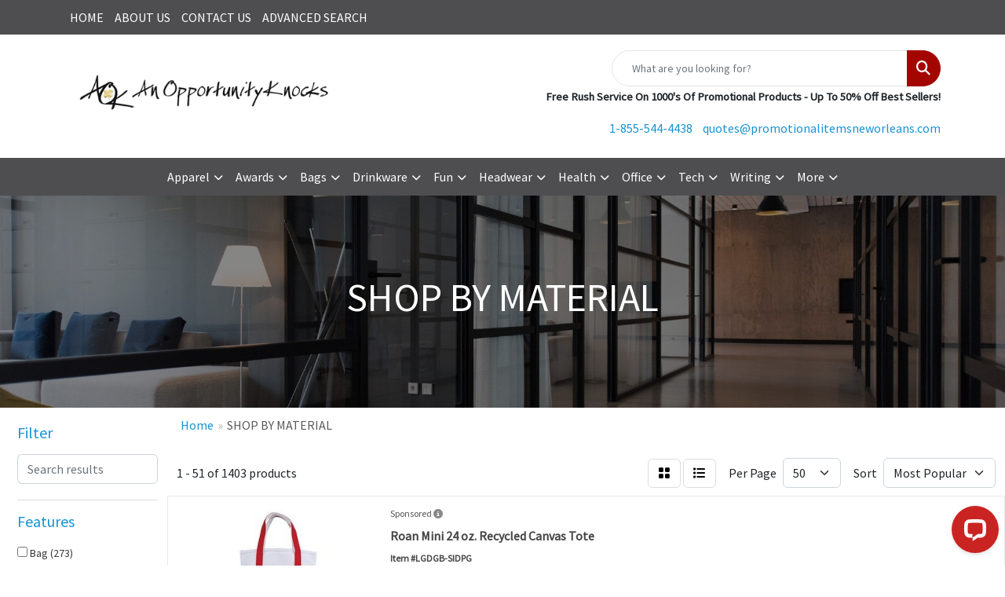

--- FILE ---
content_type: text/html
request_url: https://www.promotionalitemsneworleans.com/ws/ws.dll/StartSrch?UID=222440549&WENavID=18292999
body_size: 22869
content:
<!DOCTYPE html>
<html lang="en"><head>
<meta charset="utf-8">
<meta http-equiv="X-UA-Compatible" content="IE=edge">
<meta name="viewport" content="width=device-width, initial-scale=1">
<!-- The above 3 meta tags *must* come first in the head; any other head content must come *after* these tags -->


<link href="/distsite/styles/8/css/bootstrap.min.css" rel="stylesheet" />
<link href="https://fonts.googleapis.com/css?family=Open+Sans:400,600|Oswald:400,600" rel="stylesheet">
<link href="/distsite/styles/8/css/owl.carousel.min.css" rel="stylesheet">
<link href="/distsite/styles/8/css/nouislider.css" rel="stylesheet">
<!--<link href="/distsite/styles/8/css/menu.css" rel="stylesheet"/>-->
<link href="/distsite/styles/8/css/flexslider.css" rel="stylesheet">
<link href="/distsite/styles/8/css/all.min.css" rel="stylesheet">
<link href="/distsite/styles/8/css/slick/slick.css" rel="stylesheet"/>
<link href="/distsite/styles/8/css/lightbox/lightbox.css" rel="stylesheet"  />
<link href="/distsite/styles/8/css/yamm.css" rel="stylesheet" />
<!-- Custom styles for this theme -->
<link href="/we/we.dll/StyleSheet?UN=222440549&Type=WETheme&TS=C45007.7239814815" rel="stylesheet">
<!-- Custom styles for this theme -->
<link href="/we/we.dll/StyleSheet?UN=222440549&Type=WETheme-PS&TS=C45007.7239814815" rel="stylesheet">


<!-- HTML5 shim and Respond.js for IE8 support of HTML5 elements and media queries -->
<!--[if lt IE 9]>
      <script src="https://oss.maxcdn.com/html5shiv/3.7.3/html5shiv.min.js"></script>
      <script src="https://oss.maxcdn.com/respond/1.4.2/respond.min.js"></script>
    <![endif]-->

</head>

<body style="background:#fff;">


  <!-- Slide-Out Menu -->
  <div id="filter-menu" class="filter-menu">
    <button id="close-menu" class="btn-close"></button>
    <div class="menu-content">
      
<aside class="filter-sidebar">



<div class="filter-section first">
	<h2>Filter</h2>
	 <div class="input-group mb-3">
	 <input type="text" style="border-right:0;" placeholder="Search results" class="form-control text-search-within-results" name="SearchWithinResults" value="" maxlength="100" onkeyup="HandleTextFilter(event);">
	  <label class="input-group-text" style="background-color:#fff;"><a  style="display:none;" href="javascript:void(0);" class="remove-filter" data-toggle="tooltip" title="Clear" onclick="ClearTextFilter();"><i class="far fa-times" aria-hidden="true"></i> <span class="fa-sr-only">x</span></a></label>
	</div>
</div>

<a href="javascript:void(0);" class="clear-filters"  style="display:none;" onclick="ClearDrillDown();">Clear all filters</a>

<div class="filter-section"  style="display:none;">
	<h2>Categories</h2>

	<div class="filter-list">

	 

		<!-- wrapper for more filters -->
        <div class="show-filter">

		</div><!-- showfilters -->

	</div>

		<a href="#" class="show-more"  style="display:none;" >Show more</a>
</div>


<div class="filter-section" >
	<h2>Features</h2>

		<div class="filter-list">

	  		<div class="checkbox"><label><input class="filtercheckbox" type="checkbox" name="2|Bag" ><span> Bag (273)</span></label></div><div class="checkbox"><label><input class="filtercheckbox" type="checkbox" name="2|Tote" ><span> Tote (204)</span></label></div><div class="checkbox"><label><input class="filtercheckbox" type="checkbox" name="2|Shopping" ><span> Shopping (191)</span></label></div><div class="checkbox"><label><input class="filtercheckbox" type="checkbox" name="2|Reusable" ><span> Reusable (190)</span></label></div><div class="checkbox"><label><input class="filtercheckbox" type="checkbox" name="2|Eco friendly" ><span> Eco friendly (158)</span></label></div><div class="checkbox"><label><input class="filtercheckbox" type="checkbox" name="2|Eco" ><span> Eco (130)</span></label></div><div class="checkbox"><label><input class="filtercheckbox" type="checkbox" name="2|Eco-friendly" ><span> Eco-friendly (127)</span></label></div><div class="checkbox"><label><input class="filtercheckbox" type="checkbox" name="2|Travel" ><span> Travel (120)</span></label></div><div class="checkbox"><label><input class="filtercheckbox" type="checkbox" name="2|Durable" ><span> Durable (115)</span></label></div><div class="checkbox"><label><input class="filtercheckbox" type="checkbox" name="2|Grocery" ><span> Grocery (111)</span></label></div><div class="show-filter"><div class="checkbox"><label><input class="filtercheckbox" type="checkbox" name="2|Lightweight" ><span> Lightweight (96)</span></label></div><div class="checkbox"><label><input class="filtercheckbox" type="checkbox" name="2|Recycled" ><span> Recycled (94)</span></label></div><div class="checkbox"><label><input class="filtercheckbox" type="checkbox" name="2|Eco-life" ><span> Eco-life (92)</span></label></div><div class="checkbox"><label><input class="filtercheckbox" type="checkbox" name="2|Tote bag" ><span> Tote bag (83)</span></label></div><div class="checkbox"><label><input class="filtercheckbox" type="checkbox" name="2|Recyclable" ><span> Recyclable (76)</span></label></div><div class="checkbox"><label><input class="filtercheckbox" type="checkbox" name="2|Sustainable" ><span> Sustainable (70)</span></label></div><div class="checkbox"><label><input class="filtercheckbox" type="checkbox" name="2|Backpack" ><span> Backpack (63)</span></label></div><div class="checkbox"><label><input class="filtercheckbox" type="checkbox" name="2|Shopper" ><span> Shopper (63)</span></label></div><div class="checkbox"><label><input class="filtercheckbox" type="checkbox" name="2|Handles" ><span> Handles (61)</span></label></div><div class="checkbox"><label><input class="filtercheckbox" type="checkbox" name="2|Cotton" ><span> Cotton (58)</span></label></div><div class="checkbox"><label><input class="filtercheckbox" type="checkbox" name="2|Light" ><span> Light (57)</span></label></div><div class="checkbox"><label><input class="filtercheckbox" type="checkbox" name="2|Pvc free" ><span> Pvc free (51)</span></label></div><div class="checkbox"><label><input class="filtercheckbox" type="checkbox" name="2|Large" ><span> Large (49)</span></label></div><div class="checkbox"><label><input class="filtercheckbox" type="checkbox" name="2|Kraft" ><span> Kraft (48)</span></label></div><div class="checkbox"><label><input class="filtercheckbox" type="checkbox" name="2|Shopping bag" ><span> Shopping bag (47)</span></label></div><div class="checkbox"><label><input class="filtercheckbox" type="checkbox" name="2|Natural" ><span> Natural (45)</span></label></div><div class="checkbox"><label><input class="filtercheckbox" type="checkbox" name="2|Rpet" ><span> Rpet (44)</span></label></div><div class="checkbox"><label><input class="filtercheckbox" type="checkbox" name="2|Washable" ><span> Washable (42)</span></label></div><div class="checkbox"><label><input class="filtercheckbox" type="checkbox" name="2|Gusset" ><span> Gusset (41)</span></label></div><div class="checkbox"><label><input class="filtercheckbox" type="checkbox" name="2|Retail" ><span> Retail (40)</span></label></div><div class="checkbox"><label><input class="filtercheckbox" type="checkbox" name="2|Travel bag" ><span> Travel bag (40)</span></label></div><div class="checkbox"><label><input class="filtercheckbox" type="checkbox" name="2|Gift" ><span> Gift (39)</span></label></div><div class="checkbox"><label><input class="filtercheckbox" type="checkbox" name="2|Duffel" ><span> Duffel (38)</span></label></div><div class="checkbox"><label><input class="filtercheckbox" type="checkbox" name="2|Foldable" ><span> Foldable (38)</span></label></div><div class="checkbox"><label><input class="filtercheckbox" type="checkbox" name="2|Shop" ><span> Shop (38)</span></label></div><div class="checkbox"><label><input class="filtercheckbox" type="checkbox" name="2|Printed" ><span> Printed (37)</span></label></div><div class="checkbox"><label><input class="filtercheckbox" type="checkbox" name="2|B corp" ><span> B corp (35)</span></label></div><div class="checkbox"><label><input class="filtercheckbox" type="checkbox" name="2|Canvas" ><span> Canvas (35)</span></label></div><div class="checkbox"><label><input class="filtercheckbox" type="checkbox" name="2|Insert" ><span> Insert (35)</span></label></div><div class="checkbox"><label><input class="filtercheckbox" type="checkbox" name="2|Outdoors" ><span> Outdoors (35)</span></label></div><div class="checkbox"><label><input class="filtercheckbox" type="checkbox" name="2|Recycleable" ><span> Recycleable (35)</span></label></div><div class="checkbox"><label><input class="filtercheckbox" type="checkbox" name="2|Bottom" ><span> Bottom (34)</span></label></div><div class="checkbox"><label><input class="filtercheckbox" type="checkbox" name="2|Carry all" ><span> Carry all (34)</span></label></div><div class="checkbox"><label><input class="filtercheckbox" type="checkbox" name="2|Pvc free tote" ><span> Pvc free tote (33)</span></label></div><div class="checkbox"><label><input class="filtercheckbox" type="checkbox" name="2|Recycle" ><span> Recycle (33)</span></label></div><div class="checkbox"><label><input class="filtercheckbox" type="checkbox" name="2|School" ><span> School (33)</span></label></div><div class="checkbox"><label><input class="filtercheckbox" type="checkbox" name="2|Eco-conscious" ><span> Eco-conscious (32)</span></label></div><div class="checkbox"><label><input class="filtercheckbox" type="checkbox" name="2|Silkscreen" ><span> Silkscreen (32)</span></label></div><div class="checkbox"><label><input class="filtercheckbox" type="checkbox" name="2|Water resistant" ><span> Water resistant (32)</span></label></div><div class="checkbox"><label><input class="filtercheckbox" type="checkbox" name="2|Full bleed printing" ><span> Full bleed printing (31)</span></label></div></div>

			<!-- wrapper for more filters -->
			<div class="show-filter">

			</div><!-- showfilters -->
 		</div>
		<a href="#" class="show-more"  >Show more</a>


</div>


<div class="filter-section" >
	<h2>Colours</h2>

		<div class="filter-list">

		  	<div class="checkbox"><label><input class="filtercheckbox" type="checkbox" name="1|Black" ><span> Black (613)</span></label></div><div class="checkbox"><label><input class="filtercheckbox" type="checkbox" name="1|Gray" ><span> Gray (190)</span></label></div><div class="checkbox"><label><input class="filtercheckbox" type="checkbox" name="1|Red" ><span> Red (184)</span></label></div><div class="checkbox"><label><input class="filtercheckbox" type="checkbox" name="1|Navy blue" ><span> Navy blue (137)</span></label></div><div class="checkbox"><label><input class="filtercheckbox" type="checkbox" name="1|White" ><span> White (122)</span></label></div><div class="checkbox"><label><input class="filtercheckbox" type="checkbox" name="1|Royal blue" ><span> Royal blue (113)</span></label></div><div class="checkbox"><label><input class="filtercheckbox" type="checkbox" name="1|Navy" ><span> Navy (108)</span></label></div><div class="checkbox"><label><input class="filtercheckbox" type="checkbox" name="1|Natural" ><span> Natural (104)</span></label></div><div class="checkbox"><label><input class="filtercheckbox" type="checkbox" name="1|Various" ><span> Various (81)</span></label></div><div class="checkbox"><label><input class="filtercheckbox" type="checkbox" name="1|Orange" ><span> Orange (78)</span></label></div><div class="show-filter"><div class="checkbox"><label><input class="filtercheckbox" type="checkbox" name="1|Blue" ><span> Blue (72)</span></label></div><div class="checkbox"><label><input class="filtercheckbox" type="checkbox" name="1|Purple" ><span> Purple (66)</span></label></div><div class="checkbox"><label><input class="filtercheckbox" type="checkbox" name="1|Pink" ><span> Pink (56)</span></label></div><div class="checkbox"><label><input class="filtercheckbox" type="checkbox" name="1|Forest green" ><span> Forest green (48)</span></label></div><div class="checkbox"><label><input class="filtercheckbox" type="checkbox" name="1|Green" ><span> Green (47)</span></label></div><div class="checkbox"><label><input class="filtercheckbox" type="checkbox" name="1|Yellow" ><span> Yellow (47)</span></label></div><div class="checkbox"><label><input class="filtercheckbox" type="checkbox" name="1|Royal" ><span> Royal (43)</span></label></div><div class="checkbox"><label><input class="filtercheckbox" type="checkbox" name="1|Graphite" ><span> Graphite (38)</span></label></div><div class="checkbox"><label><input class="filtercheckbox" type="checkbox" name="1|Charcoal" ><span> Charcoal (35)</span></label></div><div class="checkbox"><label><input class="filtercheckbox" type="checkbox" name="1|Lime green" ><span> Lime green (32)</span></label></div><div class="checkbox"><label><input class="filtercheckbox" type="checkbox" name="1|Lime" ><span> Lime (23)</span></label></div><div class="checkbox"><label><input class="filtercheckbox" type="checkbox" name="1|Natural with black" ><span> Natural with black (23)</span></label></div><div class="checkbox"><label><input class="filtercheckbox" type="checkbox" name="1|Brown" ><span> Brown (22)</span></label></div><div class="checkbox"><label><input class="filtercheckbox" type="checkbox" name="1|Tan" ><span> Tan (20)</span></label></div><div class="checkbox"><label><input class="filtercheckbox" type="checkbox" name="1|Kelly green" ><span> Kelly green (19)</span></label></div><div class="checkbox"><label><input class="filtercheckbox" type="checkbox" name="1|Heather gray" ><span> Heather gray (18)</span></label></div><div class="checkbox"><label><input class="filtercheckbox" type="checkbox" name="1|Natural with navy" ><span> Natural with navy (18)</span></label></div><div class="checkbox"><label><input class="filtercheckbox" type="checkbox" name="1|Natural with red" ><span> Natural with red (18)</span></label></div><div class="checkbox"><label><input class="filtercheckbox" type="checkbox" name="1|Beige" ><span> Beige (17)</span></label></div><div class="checkbox"><label><input class="filtercheckbox" type="checkbox" name="1|Natural beige" ><span> Natural beige (17)</span></label></div><div class="checkbox"><label><input class="filtercheckbox" type="checkbox" name="1|Cream" ><span> Cream (16)</span></label></div><div class="checkbox"><label><input class="filtercheckbox" type="checkbox" name="1|Olive" ><span> Olive (16)</span></label></div><div class="checkbox"><label><input class="filtercheckbox" type="checkbox" name="1|White with black" ><span> White with black (11)</span></label></div><div class="checkbox"><label><input class="filtercheckbox" type="checkbox" name="1|Burgundy" ><span> Burgundy (10)</span></label></div><div class="checkbox"><label><input class="filtercheckbox" type="checkbox" name="1|Black with black" ><span> Black with black (9)</span></label></div><div class="checkbox"><label><input class="filtercheckbox" type="checkbox" name="1|Natural with forest green" ><span> Natural with forest green (8)</span></label></div><div class="checkbox"><label><input class="filtercheckbox" type="checkbox" name="1|White with red" ><span> White with red (8)</span></label></div><div class="checkbox"><label><input class="filtercheckbox" type="checkbox" name="1|Black/gray" ><span> Black/gray (7)</span></label></div><div class="checkbox"><label><input class="filtercheckbox" type="checkbox" name="1|Green-lime" ><span> Green-lime (7)</span></label></div><div class="checkbox"><label><input class="filtercheckbox" type="checkbox" name="1|Navy with black" ><span> Navy with black (7)</span></label></div><div class="checkbox"><label><input class="filtercheckbox" type="checkbox" name="1|Red with black" ><span> Red with black (7)</span></label></div><div class="checkbox"><label><input class="filtercheckbox" type="checkbox" name="1|Blue-reflex" ><span> Blue-reflex (6)</span></label></div><div class="checkbox"><label><input class="filtercheckbox" type="checkbox" name="1|Dark gray" ><span> Dark gray (6)</span></label></div><div class="checkbox"><label><input class="filtercheckbox" type="checkbox" name="1|Hunter green" ><span> Hunter green (6)</span></label></div><div class="checkbox"><label><input class="filtercheckbox" type="checkbox" name="1|Khaki" ><span> Khaki (6)</span></label></div><div class="checkbox"><label><input class="filtercheckbox" type="checkbox" name="1|Light blue" ><span> Light blue (6)</span></label></div><div class="checkbox"><label><input class="filtercheckbox" type="checkbox" name="1|Natural blue" ><span> Natural blue (6)</span></label></div><div class="checkbox"><label><input class="filtercheckbox" type="checkbox" name="1|Process blue" ><span> Process blue (6)</span></label></div><div class="checkbox"><label><input class="filtercheckbox" type="checkbox" name="1|Royal blue with black" ><span> Royal blue with black (6)</span></label></div><div class="checkbox"><label><input class="filtercheckbox" type="checkbox" name="1|Clear" ><span> Clear (5)</span></label></div></div>


			<!-- wrapper for more filters -->
			<div class="show-filter">

			</div><!-- showfilters -->

		  </div>

		<a href="#" class="show-more"  >Show more</a>
</div>


<div class="filter-section"  style="display:none;" >
	<h2>Price Range</h2>
	<div class="filter-price-wrap">
		<div class="filter-price-inner">
			<div class="input-group">
				<span class="input-group-text input-group-text-white">$</span>
				<input type="text" class="form-control form-control-sm filter-min-prices" name="min-prices" value="" placeholder="Min" onkeyup="HandlePriceFilter(event);">
			</div>
			<div class="input-group">
				<span class="input-group-text input-group-text-white">$</span>
				<input type="text" class="form-control form-control-sm filter-max-prices" name="max-prices" value="" placeholder="Max" onkeyup="HandlePriceFilter(event);">
			</div>
		</div>
		<a href="javascript:void(0)" onclick="SetPriceFilter();" ><i class="fa-solid fa-chevron-right"></i></a>
	</div>
</div>

<div class="filter-section"   >
	<h2>Quantity</h2>
	<div class="filter-price-wrap mb-2">
		<input type="text" class="form-control form-control-sm filter-quantity" value="" placeholder="Qty" onkeyup="HandleQuantityFilter(event);">
		<a href="javascript:void(0)" onclick="SetQuantityFilter();"><i class="fa-solid fa-chevron-right"></i></a>
	</div>
</div>




	</aside>

    </div>
</div>




	<div class="container-fluid">
		<div class="row">

			<div class="col-md-3 col-lg-2">
        <div class="d-none d-md-block">
          <div id="desktop-filter">
            
<aside class="filter-sidebar">



<div class="filter-section first">
	<h2>Filter</h2>
	 <div class="input-group mb-3">
	 <input type="text" style="border-right:0;" placeholder="Search results" class="form-control text-search-within-results" name="SearchWithinResults" value="" maxlength="100" onkeyup="HandleTextFilter(event);">
	  <label class="input-group-text" style="background-color:#fff;"><a  style="display:none;" href="javascript:void(0);" class="remove-filter" data-toggle="tooltip" title="Clear" onclick="ClearTextFilter();"><i class="far fa-times" aria-hidden="true"></i> <span class="fa-sr-only">x</span></a></label>
	</div>
</div>

<a href="javascript:void(0);" class="clear-filters"  style="display:none;" onclick="ClearDrillDown();">Clear all filters</a>

<div class="filter-section"  style="display:none;">
	<h2>Categories</h2>

	<div class="filter-list">

	 

		<!-- wrapper for more filters -->
        <div class="show-filter">

		</div><!-- showfilters -->

	</div>

		<a href="#" class="show-more"  style="display:none;" >Show more</a>
</div>


<div class="filter-section" >
	<h2>Features</h2>

		<div class="filter-list">

	  		<div class="checkbox"><label><input class="filtercheckbox" type="checkbox" name="2|Bag" ><span> Bag (273)</span></label></div><div class="checkbox"><label><input class="filtercheckbox" type="checkbox" name="2|Tote" ><span> Tote (204)</span></label></div><div class="checkbox"><label><input class="filtercheckbox" type="checkbox" name="2|Shopping" ><span> Shopping (191)</span></label></div><div class="checkbox"><label><input class="filtercheckbox" type="checkbox" name="2|Reusable" ><span> Reusable (190)</span></label></div><div class="checkbox"><label><input class="filtercheckbox" type="checkbox" name="2|Eco friendly" ><span> Eco friendly (158)</span></label></div><div class="checkbox"><label><input class="filtercheckbox" type="checkbox" name="2|Eco" ><span> Eco (130)</span></label></div><div class="checkbox"><label><input class="filtercheckbox" type="checkbox" name="2|Eco-friendly" ><span> Eco-friendly (127)</span></label></div><div class="checkbox"><label><input class="filtercheckbox" type="checkbox" name="2|Travel" ><span> Travel (120)</span></label></div><div class="checkbox"><label><input class="filtercheckbox" type="checkbox" name="2|Durable" ><span> Durable (115)</span></label></div><div class="checkbox"><label><input class="filtercheckbox" type="checkbox" name="2|Grocery" ><span> Grocery (111)</span></label></div><div class="show-filter"><div class="checkbox"><label><input class="filtercheckbox" type="checkbox" name="2|Lightweight" ><span> Lightweight (96)</span></label></div><div class="checkbox"><label><input class="filtercheckbox" type="checkbox" name="2|Recycled" ><span> Recycled (94)</span></label></div><div class="checkbox"><label><input class="filtercheckbox" type="checkbox" name="2|Eco-life" ><span> Eco-life (92)</span></label></div><div class="checkbox"><label><input class="filtercheckbox" type="checkbox" name="2|Tote bag" ><span> Tote bag (83)</span></label></div><div class="checkbox"><label><input class="filtercheckbox" type="checkbox" name="2|Recyclable" ><span> Recyclable (76)</span></label></div><div class="checkbox"><label><input class="filtercheckbox" type="checkbox" name="2|Sustainable" ><span> Sustainable (70)</span></label></div><div class="checkbox"><label><input class="filtercheckbox" type="checkbox" name="2|Backpack" ><span> Backpack (63)</span></label></div><div class="checkbox"><label><input class="filtercheckbox" type="checkbox" name="2|Shopper" ><span> Shopper (63)</span></label></div><div class="checkbox"><label><input class="filtercheckbox" type="checkbox" name="2|Handles" ><span> Handles (61)</span></label></div><div class="checkbox"><label><input class="filtercheckbox" type="checkbox" name="2|Cotton" ><span> Cotton (58)</span></label></div><div class="checkbox"><label><input class="filtercheckbox" type="checkbox" name="2|Light" ><span> Light (57)</span></label></div><div class="checkbox"><label><input class="filtercheckbox" type="checkbox" name="2|Pvc free" ><span> Pvc free (51)</span></label></div><div class="checkbox"><label><input class="filtercheckbox" type="checkbox" name="2|Large" ><span> Large (49)</span></label></div><div class="checkbox"><label><input class="filtercheckbox" type="checkbox" name="2|Kraft" ><span> Kraft (48)</span></label></div><div class="checkbox"><label><input class="filtercheckbox" type="checkbox" name="2|Shopping bag" ><span> Shopping bag (47)</span></label></div><div class="checkbox"><label><input class="filtercheckbox" type="checkbox" name="2|Natural" ><span> Natural (45)</span></label></div><div class="checkbox"><label><input class="filtercheckbox" type="checkbox" name="2|Rpet" ><span> Rpet (44)</span></label></div><div class="checkbox"><label><input class="filtercheckbox" type="checkbox" name="2|Washable" ><span> Washable (42)</span></label></div><div class="checkbox"><label><input class="filtercheckbox" type="checkbox" name="2|Gusset" ><span> Gusset (41)</span></label></div><div class="checkbox"><label><input class="filtercheckbox" type="checkbox" name="2|Retail" ><span> Retail (40)</span></label></div><div class="checkbox"><label><input class="filtercheckbox" type="checkbox" name="2|Travel bag" ><span> Travel bag (40)</span></label></div><div class="checkbox"><label><input class="filtercheckbox" type="checkbox" name="2|Gift" ><span> Gift (39)</span></label></div><div class="checkbox"><label><input class="filtercheckbox" type="checkbox" name="2|Duffel" ><span> Duffel (38)</span></label></div><div class="checkbox"><label><input class="filtercheckbox" type="checkbox" name="2|Foldable" ><span> Foldable (38)</span></label></div><div class="checkbox"><label><input class="filtercheckbox" type="checkbox" name="2|Shop" ><span> Shop (38)</span></label></div><div class="checkbox"><label><input class="filtercheckbox" type="checkbox" name="2|Printed" ><span> Printed (37)</span></label></div><div class="checkbox"><label><input class="filtercheckbox" type="checkbox" name="2|B corp" ><span> B corp (35)</span></label></div><div class="checkbox"><label><input class="filtercheckbox" type="checkbox" name="2|Canvas" ><span> Canvas (35)</span></label></div><div class="checkbox"><label><input class="filtercheckbox" type="checkbox" name="2|Insert" ><span> Insert (35)</span></label></div><div class="checkbox"><label><input class="filtercheckbox" type="checkbox" name="2|Outdoors" ><span> Outdoors (35)</span></label></div><div class="checkbox"><label><input class="filtercheckbox" type="checkbox" name="2|Recycleable" ><span> Recycleable (35)</span></label></div><div class="checkbox"><label><input class="filtercheckbox" type="checkbox" name="2|Bottom" ><span> Bottom (34)</span></label></div><div class="checkbox"><label><input class="filtercheckbox" type="checkbox" name="2|Carry all" ><span> Carry all (34)</span></label></div><div class="checkbox"><label><input class="filtercheckbox" type="checkbox" name="2|Pvc free tote" ><span> Pvc free tote (33)</span></label></div><div class="checkbox"><label><input class="filtercheckbox" type="checkbox" name="2|Recycle" ><span> Recycle (33)</span></label></div><div class="checkbox"><label><input class="filtercheckbox" type="checkbox" name="2|School" ><span> School (33)</span></label></div><div class="checkbox"><label><input class="filtercheckbox" type="checkbox" name="2|Eco-conscious" ><span> Eco-conscious (32)</span></label></div><div class="checkbox"><label><input class="filtercheckbox" type="checkbox" name="2|Silkscreen" ><span> Silkscreen (32)</span></label></div><div class="checkbox"><label><input class="filtercheckbox" type="checkbox" name="2|Water resistant" ><span> Water resistant (32)</span></label></div><div class="checkbox"><label><input class="filtercheckbox" type="checkbox" name="2|Full bleed printing" ><span> Full bleed printing (31)</span></label></div></div>

			<!-- wrapper for more filters -->
			<div class="show-filter">

			</div><!-- showfilters -->
 		</div>
		<a href="#" class="show-more"  >Show more</a>


</div>


<div class="filter-section" >
	<h2>Colours</h2>

		<div class="filter-list">

		  	<div class="checkbox"><label><input class="filtercheckbox" type="checkbox" name="1|Black" ><span> Black (613)</span></label></div><div class="checkbox"><label><input class="filtercheckbox" type="checkbox" name="1|Gray" ><span> Gray (190)</span></label></div><div class="checkbox"><label><input class="filtercheckbox" type="checkbox" name="1|Red" ><span> Red (184)</span></label></div><div class="checkbox"><label><input class="filtercheckbox" type="checkbox" name="1|Navy blue" ><span> Navy blue (137)</span></label></div><div class="checkbox"><label><input class="filtercheckbox" type="checkbox" name="1|White" ><span> White (122)</span></label></div><div class="checkbox"><label><input class="filtercheckbox" type="checkbox" name="1|Royal blue" ><span> Royal blue (113)</span></label></div><div class="checkbox"><label><input class="filtercheckbox" type="checkbox" name="1|Navy" ><span> Navy (108)</span></label></div><div class="checkbox"><label><input class="filtercheckbox" type="checkbox" name="1|Natural" ><span> Natural (104)</span></label></div><div class="checkbox"><label><input class="filtercheckbox" type="checkbox" name="1|Various" ><span> Various (81)</span></label></div><div class="checkbox"><label><input class="filtercheckbox" type="checkbox" name="1|Orange" ><span> Orange (78)</span></label></div><div class="show-filter"><div class="checkbox"><label><input class="filtercheckbox" type="checkbox" name="1|Blue" ><span> Blue (72)</span></label></div><div class="checkbox"><label><input class="filtercheckbox" type="checkbox" name="1|Purple" ><span> Purple (66)</span></label></div><div class="checkbox"><label><input class="filtercheckbox" type="checkbox" name="1|Pink" ><span> Pink (56)</span></label></div><div class="checkbox"><label><input class="filtercheckbox" type="checkbox" name="1|Forest green" ><span> Forest green (48)</span></label></div><div class="checkbox"><label><input class="filtercheckbox" type="checkbox" name="1|Green" ><span> Green (47)</span></label></div><div class="checkbox"><label><input class="filtercheckbox" type="checkbox" name="1|Yellow" ><span> Yellow (47)</span></label></div><div class="checkbox"><label><input class="filtercheckbox" type="checkbox" name="1|Royal" ><span> Royal (43)</span></label></div><div class="checkbox"><label><input class="filtercheckbox" type="checkbox" name="1|Graphite" ><span> Graphite (38)</span></label></div><div class="checkbox"><label><input class="filtercheckbox" type="checkbox" name="1|Charcoal" ><span> Charcoal (35)</span></label></div><div class="checkbox"><label><input class="filtercheckbox" type="checkbox" name="1|Lime green" ><span> Lime green (32)</span></label></div><div class="checkbox"><label><input class="filtercheckbox" type="checkbox" name="1|Lime" ><span> Lime (23)</span></label></div><div class="checkbox"><label><input class="filtercheckbox" type="checkbox" name="1|Natural with black" ><span> Natural with black (23)</span></label></div><div class="checkbox"><label><input class="filtercheckbox" type="checkbox" name="1|Brown" ><span> Brown (22)</span></label></div><div class="checkbox"><label><input class="filtercheckbox" type="checkbox" name="1|Tan" ><span> Tan (20)</span></label></div><div class="checkbox"><label><input class="filtercheckbox" type="checkbox" name="1|Kelly green" ><span> Kelly green (19)</span></label></div><div class="checkbox"><label><input class="filtercheckbox" type="checkbox" name="1|Heather gray" ><span> Heather gray (18)</span></label></div><div class="checkbox"><label><input class="filtercheckbox" type="checkbox" name="1|Natural with navy" ><span> Natural with navy (18)</span></label></div><div class="checkbox"><label><input class="filtercheckbox" type="checkbox" name="1|Natural with red" ><span> Natural with red (18)</span></label></div><div class="checkbox"><label><input class="filtercheckbox" type="checkbox" name="1|Beige" ><span> Beige (17)</span></label></div><div class="checkbox"><label><input class="filtercheckbox" type="checkbox" name="1|Natural beige" ><span> Natural beige (17)</span></label></div><div class="checkbox"><label><input class="filtercheckbox" type="checkbox" name="1|Cream" ><span> Cream (16)</span></label></div><div class="checkbox"><label><input class="filtercheckbox" type="checkbox" name="1|Olive" ><span> Olive (16)</span></label></div><div class="checkbox"><label><input class="filtercheckbox" type="checkbox" name="1|White with black" ><span> White with black (11)</span></label></div><div class="checkbox"><label><input class="filtercheckbox" type="checkbox" name="1|Burgundy" ><span> Burgundy (10)</span></label></div><div class="checkbox"><label><input class="filtercheckbox" type="checkbox" name="1|Black with black" ><span> Black with black (9)</span></label></div><div class="checkbox"><label><input class="filtercheckbox" type="checkbox" name="1|Natural with forest green" ><span> Natural with forest green (8)</span></label></div><div class="checkbox"><label><input class="filtercheckbox" type="checkbox" name="1|White with red" ><span> White with red (8)</span></label></div><div class="checkbox"><label><input class="filtercheckbox" type="checkbox" name="1|Black/gray" ><span> Black/gray (7)</span></label></div><div class="checkbox"><label><input class="filtercheckbox" type="checkbox" name="1|Green-lime" ><span> Green-lime (7)</span></label></div><div class="checkbox"><label><input class="filtercheckbox" type="checkbox" name="1|Navy with black" ><span> Navy with black (7)</span></label></div><div class="checkbox"><label><input class="filtercheckbox" type="checkbox" name="1|Red with black" ><span> Red with black (7)</span></label></div><div class="checkbox"><label><input class="filtercheckbox" type="checkbox" name="1|Blue-reflex" ><span> Blue-reflex (6)</span></label></div><div class="checkbox"><label><input class="filtercheckbox" type="checkbox" name="1|Dark gray" ><span> Dark gray (6)</span></label></div><div class="checkbox"><label><input class="filtercheckbox" type="checkbox" name="1|Hunter green" ><span> Hunter green (6)</span></label></div><div class="checkbox"><label><input class="filtercheckbox" type="checkbox" name="1|Khaki" ><span> Khaki (6)</span></label></div><div class="checkbox"><label><input class="filtercheckbox" type="checkbox" name="1|Light blue" ><span> Light blue (6)</span></label></div><div class="checkbox"><label><input class="filtercheckbox" type="checkbox" name="1|Natural blue" ><span> Natural blue (6)</span></label></div><div class="checkbox"><label><input class="filtercheckbox" type="checkbox" name="1|Process blue" ><span> Process blue (6)</span></label></div><div class="checkbox"><label><input class="filtercheckbox" type="checkbox" name="1|Royal blue with black" ><span> Royal blue with black (6)</span></label></div><div class="checkbox"><label><input class="filtercheckbox" type="checkbox" name="1|Clear" ><span> Clear (5)</span></label></div></div>


			<!-- wrapper for more filters -->
			<div class="show-filter">

			</div><!-- showfilters -->

		  </div>

		<a href="#" class="show-more"  >Show more</a>
</div>


<div class="filter-section"  style="display:none;" >
	<h2>Price Range</h2>
	<div class="filter-price-wrap">
		<div class="filter-price-inner">
			<div class="input-group">
				<span class="input-group-text input-group-text-white">$</span>
				<input type="text" class="form-control form-control-sm filter-min-prices" name="min-prices" value="" placeholder="Min" onkeyup="HandlePriceFilter(event);">
			</div>
			<div class="input-group">
				<span class="input-group-text input-group-text-white">$</span>
				<input type="text" class="form-control form-control-sm filter-max-prices" name="max-prices" value="" placeholder="Max" onkeyup="HandlePriceFilter(event);">
			</div>
		</div>
		<a href="javascript:void(0)" onclick="SetPriceFilter();" ><i class="fa-solid fa-chevron-right"></i></a>
	</div>
</div>

<div class="filter-section"   >
	<h2>Quantity</h2>
	<div class="filter-price-wrap mb-2">
		<input type="text" class="form-control form-control-sm filter-quantity" value="" placeholder="Qty" onkeyup="HandleQuantityFilter(event);">
		<a href="javascript:void(0)" onclick="SetQuantityFilter();"><i class="fa-solid fa-chevron-right"></i></a>
	</div>
</div>




	</aside>

          </div>
        </div>
			</div>

			<div class="col-md-9 col-lg-10">
				

				<ol class="breadcrumb"  >
              		<li><a href="https://www.promotionalitemsneworleans.com" target="_top">Home</a></li>
             	 	<li class="active">SHOP BY MATERIAL</li>
            	</ol>




				<div id="product-list-controls">

				
						<div class="d-flex align-items-center justify-content-between">
							<div class="d-none d-md-block me-3">
								1 - 51 of  1403 <span class="d-none d-lg-inline">products</span>
							</div>
					  
						  <!-- Right Aligned Controls -->
						  <div class="product-controls-right d-flex align-items-center">
       
              <button id="show-filter-button" class="btn btn-control d-block d-md-none"><i class="fa-solid fa-filter" aria-hidden="true"></i></button>

							
							<span class="me-3">
								<a href="/ws/ws.dll/StartSrch?UID=222440549&WENavID=18292999&View=T&ST=260118034437751213884155985" class="btn btn-control grid" title="Change to Grid View"><i class="fa-solid fa-grid-2" aria-hidden="true"></i>  <span class="fa-sr-only">Grid</span></a>
								<a href="/ws/ws.dll/StartSrch?UID=222440549&WENavID=18292999&View=L&ST=260118034437751213884155985" class="btn btn-control" title="Change to List View"><i class="fa-solid fa-list"></i> <span class="fa-sr-only">List</span></a>
							</span>
							
					  
							<!-- Number of Items Per Page -->
							<div class="me-2 d-none d-lg-block">
								<label>Per Page</label>
							</div>
							<div class="me-3 d-none d-md-block">
								<select class="form-select notranslate" onchange="GoToNewURL(this);" aria-label="Items per page">
									<option value="/ws/ws.dll/StartSrch?UID=222440549&WENavID=18292999&ST=260118034437751213884155985&PPP=10" >10</option><option value="/ws/ws.dll/StartSrch?UID=222440549&WENavID=18292999&ST=260118034437751213884155985&PPP=25" >25</option><option value="/ws/ws.dll/StartSrch?UID=222440549&WENavID=18292999&ST=260118034437751213884155985&PPP=50" selected>50</option><option value="/ws/ws.dll/StartSrch?UID=222440549&WENavID=18292999&ST=260118034437751213884155985&PPP=100" >100</option><option value="/ws/ws.dll/StartSrch?UID=222440549&WENavID=18292999&ST=260118034437751213884155985&PPP=250" >250</option>
								
								</select>
							</div>
					  
							<!-- Sort By -->
							<div class="d-none d-lg-block me-2">
								<label>Sort</label>
							</div>
							<div>
								<select class="form-select" onchange="GoToNewURL(this);">
									<option value="/ws/ws.dll/StartSrch?UID=222440549&WENavID=18292999&Sort=0">Best Match</option><option value="/ws/ws.dll/StartSrch?UID=222440549&WENavID=18292999&Sort=3" selected>Most Popular</option>
								 </select>
							</div>
						  </div>
						</div>

			  </div>

				<!-- Product Results List -->
				<div class="row pr-list-item">
			<div class="col-sm-3 col-5">
				<a href="https://www.promotionalitemsneworleans.com/p/LGDGB-SIDPG/roan-mini-24-oz.-recycled-canvas-tote" target="_parent" data-adid="50111|8368600" onclick="PostAdStatToService(578368600,1);"><img class="img-responsive" src="/ws/ws.dll/QPic?SN=50111&P=578368600&I=0&PX=300" alt="Roan Mini 24 oz. Recycled Canvas Tote"></a>
			</div>
			<div class="col-sm-9 col-7">
				<a href="https://www.promotionalitemsneworleans.com/p/LGDGB-SIDPG/roan-mini-24-oz.-recycled-canvas-tote" target="_parent" alt="Roan Mini 24 oz. Recycled Canvas Tote" onclick="PostAdStatToService(578368600,1);">
				<p class="pr-list-sponsored">Sponsored <span data-bs-toggle="tooltip" data-container="body" data-bs-placement="top" title="You're seeing this ad based on the product's relevance to your search query."><i class="fa fa-info-circle" aria-hidden="true"></i></span></p>
				<p class="pr-name">Roan Mini 24 oz. Recycled Canvas Tote</p>
				<div class="product-reviews"  style="display:none;">
					<div class="rating-stars">
					  <i class="fa-solid fa-star-sharp" aria-hidden="true"></i><i class="fa-solid fa-star-sharp" aria-hidden="true"></i><i class="fa-solid fa-star-sharp" aria-hidden="true"></i><i class="fa-solid fa-star-sharp" aria-hidden="true"></i><i class="fa-solid fa-star-sharp" aria-hidden="true"></i>
					</div>
					<span class="rating-count">(0)</span>
				</div>
				<p class="pr-number"><span class="notranslate">Item #LGDGB-SIDPG</span></p>
				<p class="pr-description">The Roan Mini 24 oz. Canvas Tote is a compact must-have for carrying everyday essentials. Crafted from durable, premium-quality recycled cotton canvas, its perfectly sized to hold your wallet, phon...</p>
				<p class="pr-price"  style="display:none;"></p>
				</a>
	</div>
</div>
<div class="row pr-list-item">
			<div class="col-sm-3 col-5">
				<a href="https://www.promotionalitemsneworleans.com/p/CMBGK-SRLXP/arvo-repreve-rpet-8-can-sling-bag-cooler" target="_parent" data-adid="50111|8532409" onclick="PostAdStatToService(158532409,1);"><img class="img-responsive" src="/ws/ws.dll/QPic?SN=50111&P=158532409&I=0&PX=300" alt="Arvo Repreve RPET 8-Can Sling Bag Cooler"></a>
			</div>
			<div class="col-sm-9 col-7">
				<a href="https://www.promotionalitemsneworleans.com/p/CMBGK-SRLXP/arvo-repreve-rpet-8-can-sling-bag-cooler" target="_parent" alt="Arvo Repreve RPET 8-Can Sling Bag Cooler" onclick="PostAdStatToService(158532409,1);">
				<p class="pr-list-sponsored">Sponsored <span data-bs-toggle="tooltip" data-container="body" data-bs-placement="top" title="You're seeing this ad based on the product's relevance to your search query."><i class="fa fa-info-circle" aria-hidden="true"></i></span></p>
				<p class="pr-name">Arvo Repreve RPET 8-Can Sling Bag Cooler</p>
				<div class="product-reviews"  style="display:none;">
					<div class="rating-stars">
					  <i class="fa-solid fa-star-sharp" aria-hidden="true"></i><i class="fa-solid fa-star-sharp" aria-hidden="true"></i><i class="fa-solid fa-star-sharp" aria-hidden="true"></i><i class="fa-solid fa-star-sharp" aria-hidden="true"></i><i class="fa-solid fa-star-sharp" aria-hidden="true"></i>
					</div>
					<span class="rating-count">(0)</span>
				</div>
				<p class="pr-number"><span class="notranslate">Item #CMBGK-SRLXP</span></p>
				<p class="pr-description">Stay refreshed and hands-free with the Arvo 8-Can / 6L Crossbody Sling Bag. Crafted from 600D Repreve recycled ocean plastic, this stylish RPET sling bag soft cooler is a sustainable choice. Design...</p>
				<p class="pr-price"  style="display:none;"></p>
				</a>
	</div>
</div>
<div class="row pr-list-item">
			<div class="col-sm-3 col-5">
				<a href="https://www.promotionalitemsneworleans.com/p/NOXYC-QZNKR/repose-10oz-recycled-cotton-barrel-duffle-bag" target="_parent" data-adid="52344|7760081" onclick="PostAdStatToService(197760081,1);"><img class="img-responsive" src="/ws/ws.dll/QPic?SN=52344&P=197760081&I=0&PX=300" alt="Repose 10oz Recycled Cotton Barrel Duffle Bag"></a>
			</div>
			<div class="col-sm-9 col-7">
				<a href="https://www.promotionalitemsneworleans.com/p/NOXYC-QZNKR/repose-10oz-recycled-cotton-barrel-duffle-bag" target="_parent" alt="Repose 10oz Recycled Cotton Barrel Duffle Bag" onclick="PostAdStatToService(197760081,1);">
				<p class="pr-list-sponsored">Sponsored <span data-bs-toggle="tooltip" data-container="body" data-bs-placement="top" title="You're seeing this ad based on the product's relevance to your search query."><i class="fa fa-info-circle" aria-hidden="true"></i></span></p>
				<p class="pr-name">Repose 10oz Recycled Cotton Barrel Duffle Bag</p>
				<div class="product-reviews"  style="display:none;">
					<div class="rating-stars">
					  <i class="fa-solid fa-star-sharp" aria-hidden="true"></i><i class="fa-solid fa-star-sharp" aria-hidden="true"></i><i class="fa-solid fa-star-sharp" aria-hidden="true"></i><i class="fa-solid fa-star-sharp" aria-hidden="true"></i><i class="fa-solid fa-star-sharp" aria-hidden="true"></i>
					</div>
					<span class="rating-count">(0)</span>
				</div>
				<p class="pr-number"><span class="notranslate">Item #NOXYC-QZNKR</span></p>
				<p class="pr-description">The Repose 10oz Recycled Cotton Barrel Duffel features a roomy zippered main compartment, a front slash pocket, and double grab handles. Through a partnership with 1% For The Planet, one percent of...</p>
				<p class="pr-price"  style="display:none;"></p>
				</a>
	</div>
</div>
<div class="row pr-list-item">
			<div class="col-sm-3 col-5">
				<a href="https://www.promotionalitemsneworleans.com/p/MJGEC-SDLHH/rume-recycled-medium-tote-lavender" target="_parent" data-adid="56940|8285921" onclick="PostAdStatToService(918285921,1);"><img class="img-responsive" src="/ws/ws.dll/QPic?SN=56940&P=918285921&I=0&PX=300" alt="RuMe® Recycled Medium Tote - Lavender"></a>
			</div>
			<div class="col-sm-9 col-7">
				<a href="https://www.promotionalitemsneworleans.com/p/MJGEC-SDLHH/rume-recycled-medium-tote-lavender" target="_parent" alt="RuMe® Recycled Medium Tote - Lavender" onclick="PostAdStatToService(918285921,1);">
				<p class="pr-list-sponsored">Sponsored <span data-bs-toggle="tooltip" data-container="body" data-bs-placement="top" title="You're seeing this ad based on the product's relevance to your search query."><i class="fa fa-info-circle" aria-hidden="true"></i></span></p>
				<p class="pr-name">RuMe® Recycled Medium Tote - Lavender</p>
				<div class="product-reviews"  style="display:none;">
					<div class="rating-stars">
					  <i class="fa-solid fa-star-sharp" aria-hidden="true"></i><i class="fa-solid fa-star-sharp" aria-hidden="true"></i><i class="fa-solid fa-star-sharp" aria-hidden="true"></i><i class="fa-solid fa-star-sharp" aria-hidden="true"></i><i class="fa-solid fa-star-sharp" aria-hidden="true"></i>
					</div>
					<span class="rating-count">(0)</span>
				</div>
				<p class="pr-number"><span class="notranslate">Item #MJGEC-SDLHH</span></p>
				<p class="pr-description">Compact, versatile, recycled. The RuMe(R) Recycled Medium Tote is a go-anywhere essential, crafted from recycled materials and designed to pack into its own side pocket for easy storage. With 23&quot; s...</p>
				<p class="pr-price"  style="display:none;"></p>
				</a>
	</div>
</div>
<a name="4" href="#" alt="Item 4"></a>
<div class="row pr-list-item">
			<div class="col-sm-3 col-5">
				<a href="https://www.promotionalitemsneworleans.com/p/QMGDB-GGXCS/non-woven-shopper-tote-bag" target="_parent"><img class="img-responsive" src="/ws/ws.dll/QPic?SN=56780&P=332862930&I=0&PX=300" alt="Non-woven Shopper Tote Bag"></a>
			</div>
			<div class="col-sm-9 col-7">
				<a href="https://www.promotionalitemsneworleans.com/p/QMGDB-GGXCS/non-woven-shopper-tote-bag" target="_parent" alt="Non-woven Shopper Tote Bag">
				<p class="pr-name">Non-woven Shopper Tote Bag</p>
				<div class="pr-meta-row">
					<div class="product-reviews"  style="display:none;">
						<div class="rating-stars">
						<i class="fa-solid fa-star-sharp active" aria-hidden="true"></i><i class="fa-solid fa-star-sharp active" aria-hidden="true"></i><i class="fa-solid fa-star-sharp active" aria-hidden="true"></i><i class="fa-solid fa-star-sharp active" aria-hidden="true"></i><i class="fa-solid fa-star-sharp" aria-hidden="true"></i>
						</div>
						<span class="rating-count">(12)</span>
					</div>
					
				</div>
				<p class="pr-number"><span class="notranslate">Item #QMGDB-GGXCS</span></p>
				<p class="pr-description">Made Of 80 Gram Non-Woven, Coated Water-Resistant Polypropylene. 10&quot; Gusset With Matching Covered Bottom Insert. Great For Grocery Stores, Markets, Book Stores, Etc. Recyclable/Reusable. Spot Clean...</p>
				<p class="pr-price"  style="display:none;"></p>
				</a>
	</div>
</div>
<a name="5" href="#" alt="Item 5"></a>
<div class="row pr-list-item">
			<div class="col-sm-3 col-5">
				<a href="https://www.promotionalitemsneworleans.com/p/LGEAI-HHZAD/non-woven-budget-shopper-tote-bag" target="_parent"><img class="img-responsive" src="/ws/ws.dll/QPic?SN=56780&P=553338767&I=0&PX=300" alt="Non-woven Budget Shopper Tote Bag"></a>
			</div>
			<div class="col-sm-9 col-7">
				<a href="https://www.promotionalitemsneworleans.com/p/LGEAI-HHZAD/non-woven-budget-shopper-tote-bag" target="_parent" alt="Non-woven Budget Shopper Tote Bag">
				<p class="pr-name">Non-woven Budget Shopper Tote Bag</p>
				<div class="pr-meta-row">
					<div class="product-reviews"  style="display:none;">
						<div class="rating-stars">
						<i class="fa-solid fa-star-sharp active" aria-hidden="true"></i><i class="fa-solid fa-star-sharp active" aria-hidden="true"></i><i class="fa-solid fa-star-sharp active" aria-hidden="true"></i><i class="fa-solid fa-star-sharp" aria-hidden="true"></i><i class="fa-solid fa-star-sharp" aria-hidden="true"></i>
						</div>
						<span class="rating-count">(12)</span>
					</div>
					
				</div>
				<p class="pr-number"><span class="notranslate">Item #LGEAI-HHZAD</span></p>
				<p class="pr-description">Made Of 80 Gram Non-Woven, Coated Water-Resistant Polypropylene Great For Grocery Stores, Markets, Book Stores, Gift Bags, Etc.  Complies with Prop 65.  8&quot; D x 20&quot; W x 13&quot; H</p>
				<p class="pr-price"  style="display:none;"></p>
				</a>
	</div>
</div>
<a name="6" href="#" alt="Item 6"></a>
<div class="row pr-list-item">
			<div class="col-sm-3 col-5">
				<a href="https://www.promotionalitemsneworleans.com/p/XLAAC-GVSJH/non-woven-economy-tote-bag" target="_parent"><img class="img-responsive" src="/ws/ws.dll/QPic?SN=56780&P=143123361&I=0&PX=300" alt="Non-woven Economy Tote Bag"></a>
			</div>
			<div class="col-sm-9 col-7">
				<a href="https://www.promotionalitemsneworleans.com/p/XLAAC-GVSJH/non-woven-economy-tote-bag" target="_parent" alt="Non-woven Economy Tote Bag">
				<p class="pr-name">Non-woven Economy Tote Bag</p>
				<div class="pr-meta-row">
					<div class="product-reviews"  style="display:none;">
						<div class="rating-stars">
						<i class="fa-solid fa-star-sharp active" aria-hidden="true"></i><i class="fa-solid fa-star-sharp active" aria-hidden="true"></i><i class="fa-solid fa-star-sharp active" aria-hidden="true"></i><i class="fa-solid fa-star-sharp active" aria-hidden="true"></i><i class="fa-solid fa-star-sharp active" aria-hidden="true"></i>
						</div>
						<span class="rating-count">(2)</span>
					</div>
					
				</div>
				<p class="pr-number"><span class="notranslate">Item #XLAAC-GVSJH</span></p>
				<p class="pr-description">Made Of 80 Gram Non-Woven, Coated Water-Resistant Polypropylene. 22&quot; Handles. Spot Clean/Air Dry.  Complies with Prop 65.  13.5&quot; W x 14&quot; H</p>
				<p class="pr-price"  style="display:none;"></p>
				</a>
	</div>
</div>
<a name="7" href="#" alt="Item 7"></a>
<div class="row pr-list-item">
			<div class="col-sm-3 col-5">
				<a href="https://www.promotionalitemsneworleans.com/p/PGAYK-MBZHT/bellevue-heathered-polyester-insulated-lunch-tote" target="_parent"><img class="img-responsive" src="/ws/ws.dll/QPic?SN=60462&P=775518389&I=0&PX=300" alt="Bellevue Heathered Polyester Insulated Lunch Tote"></a>
			</div>
			<div class="col-sm-9 col-7">
				<a href="https://www.promotionalitemsneworleans.com/p/PGAYK-MBZHT/bellevue-heathered-polyester-insulated-lunch-tote" target="_parent" alt="Bellevue Heathered Polyester Insulated Lunch Tote">
				<p class="pr-name">Bellevue Heathered Polyester Insulated Lunch Tote</p>
				<div class="pr-meta-row">
					<div class="product-reviews"  style="display:none;">
						<div class="rating-stars">
						<i class="fa-solid fa-star-sharp active" aria-hidden="true"></i><i class="fa-solid fa-star-sharp active" aria-hidden="true"></i><i class="fa-solid fa-star-sharp active" aria-hidden="true"></i><i class="fa-solid fa-star-sharp" aria-hidden="true"></i><i class="fa-solid fa-star-sharp" aria-hidden="true"></i>
						</div>
						<span class="rating-count">(4)</span>
					</div>
					
				</div>
				<p class="pr-number"><span class="notranslate">Item #PGAYK-MBZHT</span></p>
				<p class="pr-description">Bellevue Insulated Lunch Tote is made of 300D Heathered polyester with white vinyl insulated lining and has a roll-top opening with plastic snap closure for air-tight seal. Easy-access exterior poc...</p>
				<p class="pr-price"  style="display:none;"></p>
				</a>
	</div>
</div>
<a name="8" href="#" alt="Item 8"></a>
<div class="row pr-list-item">
			<div class="col-sm-3 col-5">
				<a href="https://www.promotionalitemsneworleans.com/p/QMDBH-NMBOQ/penny-wise-cotton-canvas-tote-bag" target="_parent"><img class="img-responsive" src="/ws/ws.dll/QPic?SN=56780&P=786152656&I=0&PX=300" alt="Penny Wise Cotton Canvas Tote Bag"></a>
			</div>
			<div class="col-sm-9 col-7">
				<a href="https://www.promotionalitemsneworleans.com/p/QMDBH-NMBOQ/penny-wise-cotton-canvas-tote-bag" target="_parent" alt="Penny Wise Cotton Canvas Tote Bag">
				<p class="pr-name">Penny Wise Cotton Canvas Tote Bag</p>
				<div class="pr-meta-row">
					<div class="product-reviews"  style="display:none;">
						<div class="rating-stars">
						<i class="fa-solid fa-star-sharp" aria-hidden="true"></i><i class="fa-solid fa-star-sharp" aria-hidden="true"></i><i class="fa-solid fa-star-sharp" aria-hidden="true"></i><i class="fa-solid fa-star-sharp" aria-hidden="true"></i><i class="fa-solid fa-star-sharp" aria-hidden="true"></i>
						</div>
						<span class="rating-count">(0)</span>
					</div>
					
				</div>
				<p class="pr-number"><span class="notranslate">Item #QMDBH-NMBOQ</span></p>
				<p class="pr-description">Made Of 4 Oz. Cotton Canvas. Spot Clean/Air Dry. 24&quot; Handles.  Complies with Prop 65.  15&quot; W x 16.25&quot; H</p>
				<p class="pr-price"  style="display:none;"></p>
				</a>
	</div>
</div>
<a name="9" href="#" alt="Item 9"></a>
<div class="row pr-list-item">
			<div class="col-sm-3 col-5">
				<a href="https://www.promotionalitemsneworleans.com/p/IMFZB-OUFLU/bazaar-rpet-folding-reusable-tote-bag" target="_parent"><img class="img-responsive" src="/ws/ws.dll/QPic?SN=60462&P=126752870&I=0&PX=300" alt="Bazaar RPET Folding Reusable Tote Bag"></a>
			</div>
			<div class="col-sm-9 col-7">
				<a href="https://www.promotionalitemsneworleans.com/p/IMFZB-OUFLU/bazaar-rpet-folding-reusable-tote-bag" target="_parent" alt="Bazaar RPET Folding Reusable Tote Bag">
				<p class="pr-name">Bazaar RPET Folding Reusable Tote Bag</p>
				<div class="pr-meta-row">
					<div class="product-reviews"  style="display:none;">
						<div class="rating-stars">
						<i class="fa-solid fa-star-sharp" aria-hidden="true"></i><i class="fa-solid fa-star-sharp" aria-hidden="true"></i><i class="fa-solid fa-star-sharp" aria-hidden="true"></i><i class="fa-solid fa-star-sharp" aria-hidden="true"></i><i class="fa-solid fa-star-sharp" aria-hidden="true"></i>
						</div>
						<span class="rating-count">(0)</span>
					</div>
					
				</div>
				<p class="pr-number"><span class="notranslate">Item #IMFZB-OUFLU</span></p>
				<p class="pr-description">Bazaar RPET Folding Reusable Tote Bag is made of 190T eco-freiendly recycled PET, has 8-inch handles and folds into attached bag.  Complies with Prop 65.  14.5&quot; W x 14.5&quot; H</p>
				<p class="pr-price"  style="display:none;"></p>
				</a>
	</div>
</div>
<a name="10" href="#" alt="Item 10"></a>
<div class="row pr-list-item">
			<div class="col-sm-3 col-5">
				<a href="https://www.promotionalitemsneworleans.com/p/FMFEB-GVROM/large-starboard-cotton-canvas-tote-bag" target="_parent"><img class="img-responsive" src="/ws/ws.dll/QPic?SN=56780&P=793122820&I=0&PX=300" alt="Large Starboard Cotton Canvas Tote Bag"></a>
			</div>
			<div class="col-sm-9 col-7">
				<a href="https://www.promotionalitemsneworleans.com/p/FMFEB-GVROM/large-starboard-cotton-canvas-tote-bag" target="_parent" alt="Large Starboard Cotton Canvas Tote Bag">
				<p class="pr-name">Large Starboard Cotton Canvas Tote Bag</p>
				<div class="pr-meta-row">
					<div class="product-reviews"  style="display:none;">
						<div class="rating-stars">
						<i class="fa-solid fa-star-sharp active" aria-hidden="true"></i><i class="fa-solid fa-star-sharp active" aria-hidden="true"></i><i class="fa-solid fa-star-sharp active" aria-hidden="true"></i><i class="fa-solid fa-star-sharp active" aria-hidden="true"></i><i class="fa-solid fa-star-sharp active" aria-hidden="true"></i>
						</div>
						<span class="rating-count">(2)</span>
					</div>
					
				</div>
				<p class="pr-number"><span class="notranslate">Item #FMFEB-GVROM</span></p>
				<p class="pr-description">Made Of 24 Oz. Cotton Canvas. Front Pocket. Top Zippered Closure. 30&quot; Handles. Spot Clean/Air Dry.  Complies with Prop 65.  7&quot; D x 23&quot; W x 14&quot; H</p>
				<p class="pr-price"  style="display:none;"></p>
				</a>
	</div>
</div>
<a name="11" href="#" alt="Item 11"></a>
<div class="row pr-list-item">
			<div class="col-sm-3 col-5">
				<a href="https://www.promotionalitemsneworleans.com/p/NIXZH-HMJJO/foldaway-tote-bag" target="_parent"><img class="img-responsive" src="/ws/ws.dll/QPic?SN=56780&P=553416076&I=0&PX=300" alt="Foldaway Tote Bag"></a>
			</div>
			<div class="col-sm-9 col-7">
				<a href="https://www.promotionalitemsneworleans.com/p/NIXZH-HMJJO/foldaway-tote-bag" target="_parent" alt="Foldaway Tote Bag">
				<p class="pr-name">Foldaway Tote Bag</p>
				<div class="pr-meta-row">
					<div class="product-reviews"  style="display:none;">
						<div class="rating-stars">
						<i class="fa-solid fa-star-sharp active" aria-hidden="true"></i><i class="fa-solid fa-star-sharp active" aria-hidden="true"></i><i class="fa-solid fa-star-sharp" aria-hidden="true"></i><i class="fa-solid fa-star-sharp" aria-hidden="true"></i><i class="fa-solid fa-star-sharp" aria-hidden="true"></i>
						</div>
						<span class="rating-count">(1)</span>
					</div>
					
				</div>
				<p class="pr-number"><span class="notranslate">Item #NIXZH-HMJJO</span></p>
				<p class="pr-description">Made Of 210D Polyester. 18&quot; Handles. Folds Into Self-Contained Pouch With Drawstring Closure For Convenient Storage. Spot Clean/Air Dry.  Complies with Prop 65.  16&quot; W x 14.5&quot; H</p>
				<p class="pr-price"  style="display:none;"></p>
				</a>
	</div>
</div>
<a name="12" href="#" alt="Item 12"></a>
<div class="row pr-list-item">
			<div class="col-sm-3 col-5">
				<a href="https://www.promotionalitemsneworleans.com/p/NFGXD-PJKPS/eco-friendly-5oz-recycled-cotton-twill-tote-bag" target="_parent"><img class="img-responsive" src="/ws/ws.dll/QPic?SN=52344&P=187019992&I=0&PX=300" alt="Eco-Friendly 5oz Recycled Cotton Twill Tote Bag"></a>
			</div>
			<div class="col-sm-9 col-7">
				<a href="https://www.promotionalitemsneworleans.com/p/NFGXD-PJKPS/eco-friendly-5oz-recycled-cotton-twill-tote-bag" target="_parent" alt="Eco-Friendly 5oz Recycled Cotton Twill Tote Bag">
				<p class="pr-name">Eco-Friendly 5oz Recycled Cotton Twill Tote Bag</p>
				<div class="pr-meta-row">
					<div class="product-reviews"  style="display:none;">
						<div class="rating-stars">
						<i class="fa-solid fa-star-sharp" aria-hidden="true"></i><i class="fa-solid fa-star-sharp" aria-hidden="true"></i><i class="fa-solid fa-star-sharp" aria-hidden="true"></i><i class="fa-solid fa-star-sharp" aria-hidden="true"></i><i class="fa-solid fa-star-sharp" aria-hidden="true"></i>
						</div>
						<span class="rating-count">(0)</span>
					</div>
					
				</div>
				<p class="pr-number"><span class="notranslate">Item #NFGXD-PJKPS</span></p>
				<p class="pr-description">This recycled cotton twill tote is great for any convention and helps promote corporate social responsibility. It is manufactured from pre-consumer waste generated by factories during the fabric cu...</p>
				<p class="pr-price"  style="display:none;"></p>
				</a>
	</div>
</div>
<a name="13" href="#" alt="Item 13"></a>
<div class="row pr-list-item">
			<div class="col-sm-3 col-5">
				<a href="https://www.promotionalitemsneworleans.com/p/BHEGJ-RXHFG/hydro-flask-tag-along-tote" target="_parent"><img class="img-responsive" src="/ws/ws.dll/QPic?SN=52344&P=588177708&I=0&PX=300" alt="Hydro Flask® Tag Along Tote"></a>
			</div>
			<div class="col-sm-9 col-7">
				<a href="https://www.promotionalitemsneworleans.com/p/BHEGJ-RXHFG/hydro-flask-tag-along-tote" target="_parent" alt="Hydro Flask® Tag Along Tote">
				<p class="pr-name">Hydro Flask® Tag Along Tote</p>
				<div class="pr-meta-row">
					<div class="product-reviews"  style="display:none;">
						<div class="rating-stars">
						<i class="fa-solid fa-star-sharp" aria-hidden="true"></i><i class="fa-solid fa-star-sharp" aria-hidden="true"></i><i class="fa-solid fa-star-sharp" aria-hidden="true"></i><i class="fa-solid fa-star-sharp" aria-hidden="true"></i><i class="fa-solid fa-star-sharp" aria-hidden="true"></i>
						</div>
						<span class="rating-count">(0)</span>
					</div>
					
				</div>
				<p class="pr-number"><span class="notranslate">Item #BHEGJ-RXHFG</span></p>
				<p class="pr-description">Totally the best tote, the Hydro Flask® 20 L Tag Along Tote bag is packable and ready to grab and go. Crafted of 100 percent recycled polyester main body fabric and bluesign® approved, it packs int...</p>
				<p class="pr-price"  style="display:none;"></p>
				</a>
	</div>
</div>
<a name="14" href="#" alt="Item 14"></a>
<div class="row pr-list-item">
			<div class="col-sm-3 col-5">
				<a href="https://www.promotionalitemsneworleans.com/p/MOYDH-PJKVG/bungalow-rpet-foldable-shopper-tote" target="_parent"><img class="img-responsive" src="/ws/ws.dll/QPic?SN=52344&P=937020136&I=0&PX=300" alt="Bungalow rPET Foldable Shopper Tote"></a>
			</div>
			<div class="col-sm-9 col-7">
				<a href="https://www.promotionalitemsneworleans.com/p/MOYDH-PJKVG/bungalow-rpet-foldable-shopper-tote" target="_parent" alt="Bungalow rPET Foldable Shopper Tote">
				<p class="pr-name">Bungalow rPET Foldable Shopper Tote</p>
				<div class="pr-meta-row">
					<div class="product-reviews"  style="display:none;">
						<div class="rating-stars">
						<i class="fa-solid fa-star-sharp" aria-hidden="true"></i><i class="fa-solid fa-star-sharp" aria-hidden="true"></i><i class="fa-solid fa-star-sharp" aria-hidden="true"></i><i class="fa-solid fa-star-sharp" aria-hidden="true"></i><i class="fa-solid fa-star-sharp" aria-hidden="true"></i>
						</div>
						<span class="rating-count">(0)</span>
					</div>
					
				</div>
				<p class="pr-number"><span class="notranslate">Item #MOYDH-PJKVG</span></p>
				<p class="pr-description">The Bungalow RPET Foldaway Shopper Tote has an open main compartment with double handles and a unique fold-away function that gathers into a corner with drawstring closure. This tote is made from 1...</p>
				<p class="pr-price"  style="display:none;"></p>
				</a>
	</div>
</div>
<a name="15" href="#" alt="Item 15"></a>
<div class="row pr-list-item">
			<div class="col-sm-3 col-5">
				<a href="https://www.promotionalitemsneworleans.com/p/TOCBD-NDZJC/non-woven-recycled-hit-sports-pack" target="_parent"><img class="img-responsive" src="/ws/ws.dll/QPic?SN=56780&P=196010552&I=0&PX=300" alt="Non-woven Recycled Hit Sports Pack"></a>
			</div>
			<div class="col-sm-9 col-7">
				<a href="https://www.promotionalitemsneworleans.com/p/TOCBD-NDZJC/non-woven-recycled-hit-sports-pack" target="_parent" alt="Non-woven Recycled Hit Sports Pack">
				<p class="pr-name">Non-woven Recycled Hit Sports Pack</p>
				<div class="pr-meta-row">
					<div class="product-reviews"  style="display:none;">
						<div class="rating-stars">
						<i class="fa-solid fa-star-sharp" aria-hidden="true"></i><i class="fa-solid fa-star-sharp" aria-hidden="true"></i><i class="fa-solid fa-star-sharp" aria-hidden="true"></i><i class="fa-solid fa-star-sharp" aria-hidden="true"></i><i class="fa-solid fa-star-sharp" aria-hidden="true"></i>
						</div>
						<span class="rating-count">(0)</span>
					</div>
					
				</div>
				<p class="pr-number"><span class="notranslate">Item #TOCBD-NDZJC</span></p>
				<p class="pr-description">Made Of 80 Gram Non-Woven, Coated Water-Resistant Recycled Polypropylene Drawstring Closure Spot Clean/Air Dry.  Complies with Prop 65.  13&quot; W x 16.5&quot; H</p>
				<p class="pr-price"  style="display:none;"></p>
				</a>
	</div>
</div>
<a name="16" href="#" alt="Item 16"></a>
<div class="row pr-list-item">
			<div class="col-sm-3 col-5">
				<a href="https://www.promotionalitemsneworleans.com/p/DNXEE-QZOUX/herschel-recycled-classic-tote" target="_parent"><img class="img-responsive" src="/ws/ws.dll/QPic?SN=52344&P=947761023&I=0&PX=300" alt="Herschel Recycled Classic Tote"></a>
			</div>
			<div class="col-sm-9 col-7">
				<a href="https://www.promotionalitemsneworleans.com/p/DNXEE-QZOUX/herschel-recycled-classic-tote" target="_parent" alt="Herschel Recycled Classic Tote">
				<p class="pr-name">Herschel Recycled Classic Tote</p>
				<div class="pr-meta-row">
					<div class="product-reviews"  style="display:none;">
						<div class="rating-stars">
						<i class="fa-solid fa-star-sharp" aria-hidden="true"></i><i class="fa-solid fa-star-sharp" aria-hidden="true"></i><i class="fa-solid fa-star-sharp" aria-hidden="true"></i><i class="fa-solid fa-star-sharp" aria-hidden="true"></i><i class="fa-solid fa-star-sharp" aria-hidden="true"></i>
						</div>
						<span class="rating-count">(0)</span>
					</div>
					
				</div>
				<p class="pr-number"><span class="notranslate">Item #DNXEE-QZOUX</span></p>
				<p class="pr-description">The one that lives on the hook at the front door. Always ready to hit the farmer's market, load up for a picnic or hit the beach. Simple design, recycled materials - this utilitarian hero is your d...</p>
				<p class="pr-price"  style="display:none;"></p>
				</a>
	</div>
</div>
<a name="17" href="#" alt="Item 17"></a>
<div class="row pr-list-item">
			<div class="col-sm-3 col-5">
				<a href="https://www.promotionalitemsneworleans.com/p/UFCCE-PJJYL/hercules-non-woven-grocery-tote" target="_parent"><img class="img-responsive" src="/ws/ws.dll/QPic?SN=52344&P=937019543&I=0&PX=300" alt="Hercules Non-Woven Grocery Tote"></a>
			</div>
			<div class="col-sm-9 col-7">
				<a href="https://www.promotionalitemsneworleans.com/p/UFCCE-PJJYL/hercules-non-woven-grocery-tote" target="_parent" alt="Hercules Non-Woven Grocery Tote">
				<p class="pr-name">Hercules Non-Woven Grocery Tote</p>
				<div class="pr-meta-row">
					<div class="product-reviews"  style="display:none;">
						<div class="rating-stars">
						<i class="fa-solid fa-star-sharp" aria-hidden="true"></i><i class="fa-solid fa-star-sharp" aria-hidden="true"></i><i class="fa-solid fa-star-sharp" aria-hidden="true"></i><i class="fa-solid fa-star-sharp" aria-hidden="true"></i><i class="fa-solid fa-star-sharp" aria-hidden="true"></i>
						</div>
						<span class="rating-count">(0)</span>
					</div>
					
				</div>
				<p class="pr-number"><span class="notranslate">Item #UFCCE-PJJYL</span></p>
				<p class="pr-description">With its sturdy, reusable design, the Hercules Non-Woven Grocery Tote offers a sustainable alternative to plastic grocery bags. It has lightweight polypropylene construction, features durable 18.5'...</p>
				<p class="pr-price"  style="display:none;"></p>
				</a>
	</div>
</div>
<a name="18" href="#" alt="Item 18"></a>
<div class="row pr-list-item">
			<div class="col-sm-3 col-5">
				<a href="https://www.promotionalitemsneworleans.com/p/CMFGG-GVRNX/medium-starboard-cotton-canvas-tote-bag" target="_parent"><img class="img-responsive" src="/ws/ws.dll/QPic?SN=56780&P=733122805&I=0&PX=300" alt="Medium Starboard Cotton Canvas Tote Bag"></a>
			</div>
			<div class="col-sm-9 col-7">
				<a href="https://www.promotionalitemsneworleans.com/p/CMFGG-GVRNX/medium-starboard-cotton-canvas-tote-bag" target="_parent" alt="Medium Starboard Cotton Canvas Tote Bag">
				<p class="pr-name">Medium Starboard Cotton Canvas Tote Bag</p>
				<div class="pr-meta-row">
					<div class="product-reviews"  style="display:none;">
						<div class="rating-stars">
						<i class="fa-solid fa-star-sharp active" aria-hidden="true"></i><i class="fa-solid fa-star-sharp active" aria-hidden="true"></i><i class="fa-solid fa-star-sharp active" aria-hidden="true"></i><i class="fa-solid fa-star-sharp active" aria-hidden="true"></i><i class="fa-solid fa-star-sharp" aria-hidden="true"></i>
						</div>
						<span class="rating-count">(1)</span>
					</div>
					
				</div>
				<p class="pr-number"><span class="notranslate">Item #CMFGG-GVRNX</span></p>
				<p class="pr-description">Made Of 24 Oz. Cotton Canvas. Front Pocket. 30&quot; Handles. Spot Clean/Air Dry.  Complies with Prop 65.  6.75&quot; D x 19.75&quot; W x 13.25&quot; H</p>
				<p class="pr-price"  style="display:none;"></p>
				</a>
	</div>
</div>
<a name="19" href="#" alt="Item 19"></a>
<div class="row pr-list-item">
			<div class="col-sm-3 col-5">
				<a href="https://www.promotionalitemsneworleans.com/p/NOXDF-QUYZY/shoreline-rpet-24-can-cooler-tote-bag" target="_parent"><img class="img-responsive" src="/ws/ws.dll/QPic?SN=50111&P=117680034&I=0&PX=300" alt="Shoreline RPET 24-Can Cooler Tote Bag"></a>
			</div>
			<div class="col-sm-9 col-7">
				<a href="https://www.promotionalitemsneworleans.com/p/NOXDF-QUYZY/shoreline-rpet-24-can-cooler-tote-bag" target="_parent" alt="Shoreline RPET 24-Can Cooler Tote Bag">
				<p class="pr-name">Shoreline RPET 24-Can Cooler Tote Bag</p>
				<div class="pr-meta-row">
					<div class="product-reviews"  style="display:none;">
						<div class="rating-stars">
						<i class="fa-solid fa-star-sharp" aria-hidden="true"></i><i class="fa-solid fa-star-sharp" aria-hidden="true"></i><i class="fa-solid fa-star-sharp" aria-hidden="true"></i><i class="fa-solid fa-star-sharp" aria-hidden="true"></i><i class="fa-solid fa-star-sharp" aria-hidden="true"></i>
						</div>
						<span class="rating-count">(0)</span>
					</div>
					
				</div>
				<p class="pr-number"><span class="notranslate">Item #NOXDF-QUYZY</span></p>
				<p class="pr-description">The Shoreline Cooler Bag is the ideal companion for a quick picnic to the park for the whole family. The outer fabric is sustainably made from recycled water bottles (RPET) and the spacious interio...</p>
				<p class="pr-price"  style="display:none;"></p>
				</a>
	</div>
</div>
<a name="20" href="#" alt="Item 20"></a>
<div class="row pr-list-item">
			<div class="col-sm-3 col-5">
				<a href="https://www.promotionalitemsneworleans.com/p/ZHGBB-MBYQW/lola-laminated-non-woven-shopper-tote-bag" target="_parent"><img class="img-responsive" src="/ws/ws.dll/QPic?SN=56780&P=555517950&I=0&PX=300" alt="Lola Laminated Non-woven Shopper Tote Bag"></a>
			</div>
			<div class="col-sm-9 col-7">
				<a href="https://www.promotionalitemsneworleans.com/p/ZHGBB-MBYQW/lola-laminated-non-woven-shopper-tote-bag" target="_parent" alt="Lola Laminated Non-woven Shopper Tote Bag">
				<p class="pr-name">Lola Laminated Non-woven Shopper Tote Bag</p>
				<div class="pr-meta-row">
					<div class="product-reviews"  style="display:none;">
						<div class="rating-stars">
						<i class="fa-solid fa-star-sharp active" aria-hidden="true"></i><i class="fa-solid fa-star-sharp active" aria-hidden="true"></i><i class="fa-solid fa-star-sharp active" aria-hidden="true"></i><i class="fa-solid fa-star-sharp active" aria-hidden="true"></i><i class="fa-solid fa-star-sharp active" aria-hidden="true"></i>
						</div>
						<span class="rating-count">(3)</span>
					</div>
					
				</div>
				<p class="pr-number"><span class="notranslate">Item #ZHGBB-MBYQW</span></p>
				<p class="pr-description">Made Of 80 Gram Laminated Non-Woven, Coated Water-Resistant Polypropylene. Recyclable. Reusable.  Complies with Prop 65.  4.5&quot; D x 9.25&quot; W x 11.75&quot; H</p>
				<p class="pr-price"  style="display:none;"></p>
				</a>
	</div>
</div>
<a name="21" href="#" alt="Item 21"></a>
<div class="row pr-list-item">
			<div class="col-sm-3 col-5">
				<a href="https://www.promotionalitemsneworleans.com/p/SMFYC-OUFMF/sonnet-collapsible-cotton-mesh-tote" target="_parent"><img class="img-responsive" src="/ws/ws.dll/QPic?SN=60462&P=556752881&I=0&PX=300" alt="Sonnet Collapsible Cotton Mesh Tote"></a>
			</div>
			<div class="col-sm-9 col-7">
				<a href="https://www.promotionalitemsneworleans.com/p/SMFYC-OUFMF/sonnet-collapsible-cotton-mesh-tote" target="_parent" alt="Sonnet Collapsible Cotton Mesh Tote">
				<p class="pr-name">Sonnet Collapsible Cotton Mesh Tote</p>
				<div class="pr-meta-row">
					<div class="product-reviews"  style="display:none;">
						<div class="rating-stars">
						<i class="fa-solid fa-star-sharp" aria-hidden="true"></i><i class="fa-solid fa-star-sharp" aria-hidden="true"></i><i class="fa-solid fa-star-sharp" aria-hidden="true"></i><i class="fa-solid fa-star-sharp" aria-hidden="true"></i><i class="fa-solid fa-star-sharp" aria-hidden="true"></i>
						</div>
						<span class="rating-count">(0)</span>
					</div>
					
				</div>
				<p class="pr-number"><span class="notranslate">Item #SMFYC-OUFMF</span></p>
				<p class="pr-description">Sonnet Collapsible Cotton Mesh Tote is ideal for shopping for fresh produce at the farmer's market or local grocery store, or to ventilate sports gear and beach towels. Front pocket stores personal...</p>
				<p class="pr-price"  style="display:none;"></p>
				</a>
	</div>
</div>
<a name="22" href="#" alt="Item 22"></a>
<div class="row pr-list-item">
			<div class="col-sm-3 col-5">
				<a href="https://www.promotionalitemsneworleans.com/p/WFDGH-PJKAW/yaya-budget-non-woven-shopper-tote" target="_parent"><img class="img-responsive" src="/ws/ws.dll/QPic?SN=52344&P=517019606&I=0&PX=300" alt="YaYa Budget Non-Woven Shopper Tote"></a>
			</div>
			<div class="col-sm-9 col-7">
				<a href="https://www.promotionalitemsneworleans.com/p/WFDGH-PJKAW/yaya-budget-non-woven-shopper-tote" target="_parent" alt="YaYa Budget Non-Woven Shopper Tote">
				<p class="pr-name">YaYa Budget Non-Woven Shopper Tote</p>
				<div class="pr-meta-row">
					<div class="product-reviews"  style="display:none;">
						<div class="rating-stars">
						<i class="fa-solid fa-star-sharp" aria-hidden="true"></i><i class="fa-solid fa-star-sharp" aria-hidden="true"></i><i class="fa-solid fa-star-sharp" aria-hidden="true"></i><i class="fa-solid fa-star-sharp" aria-hidden="true"></i><i class="fa-solid fa-star-sharp" aria-hidden="true"></i>
						</div>
						<span class="rating-count">(0)</span>
					</div>
					
				</div>
				<p class="pr-number"><span class="notranslate">Item #WFDGH-PJKAW</span></p>
				<p class="pr-description">The YaYa Budget Non-Woven Shopper Tote has a large open main compartment with double 20-inch reinforced handles. It's completely reusable and a great alternative to plastic bags. Gusset &amp; Handle De...</p>
				<p class="pr-price"  style="display:none;"></p>
				</a>
	</div>
</div>
<a name="23" href="#" alt="Item 23"></a>
<div class="row pr-list-item">
			<div class="col-sm-3 col-5">
				<a href="https://www.promotionalitemsneworleans.com/p/OKBBC-OTSZZ/renew-aware-rpet-tote-black" target="_parent"><img class="img-responsive" src="/ws/ws.dll/QPic?SN=56940&P=526744451&I=0&PX=300" alt="Renew AWARE™ rPET Tote - Black"></a>
			</div>
			<div class="col-sm-9 col-7">
				<a href="https://www.promotionalitemsneworleans.com/p/OKBBC-OTSZZ/renew-aware-rpet-tote-black" target="_parent" alt="Renew AWARE™ rPET Tote - Black">
				<p class="pr-name">Renew AWARE™ rPET Tote - Black</p>
				<div class="pr-meta-row">
					<div class="product-reviews"  style="display:none;">
						<div class="rating-stars">
						<i class="fa-solid fa-star-sharp" aria-hidden="true"></i><i class="fa-solid fa-star-sharp" aria-hidden="true"></i><i class="fa-solid fa-star-sharp" aria-hidden="true"></i><i class="fa-solid fa-star-sharp" aria-hidden="true"></i><i class="fa-solid fa-star-sharp" aria-hidden="true"></i>
						</div>
						<span class="rating-count">(0)</span>
					</div>
					
				</div>
				<p class="pr-number"><span class="notranslate">Item #OKBBC-OTSZZ</span></p>
				<p class="pr-description">The RENEW AWARE(TM) RPET Tote redefines the everyday carry with recycled materials made from plastic bottles. Featuring a spacious zippered main compartment, an interior sleeve for a water bottle, ...</p>
				<p class="pr-price"  style="display:none;"></p>
				</a>
	</div>
</div>
<a name="24" href="#" alt="Item 24"></a>
<div class="row pr-list-item">
			<div class="col-sm-3 col-5">
				<a href="https://www.promotionalitemsneworleans.com/p/MFDCD-PJKCG/bungalow-foldaway-shopper-tote-bag" target="_parent"><img class="img-responsive" src="/ws/ws.dll/QPic?SN=52344&P=937019642&I=0&PX=300" alt="Bungalow Foldaway Shopper Tote Bag"></a>
			</div>
			<div class="col-sm-9 col-7">
				<a href="https://www.promotionalitemsneworleans.com/p/MFDCD-PJKCG/bungalow-foldaway-shopper-tote-bag" target="_parent" alt="Bungalow Foldaway Shopper Tote Bag">
				<p class="pr-name">Bungalow Foldaway Shopper Tote Bag</p>
				<div class="pr-meta-row">
					<div class="product-reviews"  style="display:none;">
						<div class="rating-stars">
						<i class="fa-solid fa-star-sharp" aria-hidden="true"></i><i class="fa-solid fa-star-sharp" aria-hidden="true"></i><i class="fa-solid fa-star-sharp" aria-hidden="true"></i><i class="fa-solid fa-star-sharp" aria-hidden="true"></i><i class="fa-solid fa-star-sharp" aria-hidden="true"></i>
						</div>
						<span class="rating-count">(0)</span>
					</div>
					
				</div>
				<p class="pr-number"><span class="notranslate">Item #MFDCD-PJKCG</span></p>
				<p class="pr-description">The Bungalow Foldaway Shopper Tote has an open main compartment with double handles and a unique fold-away function that gathers into a corner with drawstring closure. This tote is available in mul...</p>
				<p class="pr-price"  style="display:none;"></p>
				</a>
	</div>
</div>
<a name="25" href="#" alt="Item 25"></a>
<div class="row pr-list-item">
			<div class="col-sm-3 col-5">
				<a href="https://www.promotionalitemsneworleans.com/p/SFEAI-PJKHB/nebraska-5oz-cotton-canvas-grocery-tote" target="_parent"><img class="img-responsive" src="/ws/ws.dll/QPic?SN=52344&P=397019767&I=0&PX=300" alt="Nebraska 5oz Cotton Canvas Grocery Tote"></a>
			</div>
			<div class="col-sm-9 col-7">
				<a href="https://www.promotionalitemsneworleans.com/p/SFEAI-PJKHB/nebraska-5oz-cotton-canvas-grocery-tote" target="_parent" alt="Nebraska 5oz Cotton Canvas Grocery Tote">
				<p class="pr-name">Nebraska 5oz Cotton Canvas Grocery Tote</p>
				<div class="pr-meta-row">
					<div class="product-reviews"  style="display:none;">
						<div class="rating-stars">
						<i class="fa-solid fa-star-sharp" aria-hidden="true"></i><i class="fa-solid fa-star-sharp" aria-hidden="true"></i><i class="fa-solid fa-star-sharp" aria-hidden="true"></i><i class="fa-solid fa-star-sharp" aria-hidden="true"></i><i class="fa-solid fa-star-sharp" aria-hidden="true"></i>
						</div>
						<span class="rating-count">(0)</span>
					</div>
					
				</div>
				<p class="pr-number"><span class="notranslate">Item #SFEAI-PJKHB</span></p>
				<p class="pr-description">The Natural 5oz Cotton Canvas Grocery Tote has an open main compartment with 17.5-inch webbed handles with accent colors. This tote is available in multiple colors and makes a perfect, reusable alt...</p>
				<p class="pr-price"  style="display:none;"></p>
				</a>
	</div>
</div>
<a name="26" href="#" alt="Item 26"></a>
<div class="row pr-list-item">
			<div class="col-sm-3 col-5">
				<a href="https://www.promotionalitemsneworleans.com/p/XOXZK-PJKTB/recycled-5oz-cotton-twill-grocery-tote" target="_parent"><img class="img-responsive" src="/ws/ws.dll/QPic?SN=52344&P=757020079&I=0&PX=300" alt="Recycled 5oz Cotton Twill Grocery Tote"></a>
			</div>
			<div class="col-sm-9 col-7">
				<a href="https://www.promotionalitemsneworleans.com/p/XOXZK-PJKTB/recycled-5oz-cotton-twill-grocery-tote" target="_parent" alt="Recycled 5oz Cotton Twill Grocery Tote">
				<p class="pr-name">Recycled 5oz Cotton Twill Grocery Tote</p>
				<div class="pr-meta-row">
					<div class="product-reviews"  style="display:none;">
						<div class="rating-stars">
						<i class="fa-solid fa-star-sharp" aria-hidden="true"></i><i class="fa-solid fa-star-sharp" aria-hidden="true"></i><i class="fa-solid fa-star-sharp" aria-hidden="true"></i><i class="fa-solid fa-star-sharp" aria-hidden="true"></i><i class="fa-solid fa-star-sharp" aria-hidden="true"></i>
						</div>
						<span class="rating-count">(0)</span>
					</div>
					
				</div>
				<p class="pr-number"><span class="notranslate">Item #XOXZK-PJKTB</span></p>
				<p class="pr-description">The 5oz Cotton Twill Recycled Grocery Tote will be your go-to tote on grocery day and helps promote social responsibility. It is manufactured from pre-consumer waste generated by factories during t...</p>
				<p class="pr-price"  style="display:none;"></p>
				</a>
	</div>
</div>
<a name="27" href="#" alt="Item 27"></a>
<div class="row pr-list-item">
			<div class="col-sm-3 col-5">
				<a href="https://www.promotionalitemsneworleans.com/p/EGXFH-PGLSQ/gloss-laminated-non-woven-gift-tote" target="_parent"><img class="img-responsive" src="/ws/ws.dll/QPic?SN=52344&P=786968016&I=0&PX=300" alt="Gloss Laminated Non-Woven Gift Tote"></a>
			</div>
			<div class="col-sm-9 col-7">
				<a href="https://www.promotionalitemsneworleans.com/p/EGXFH-PGLSQ/gloss-laminated-non-woven-gift-tote" target="_parent" alt="Gloss Laminated Non-Woven Gift Tote">
				<p class="pr-name">Gloss Laminated Non-Woven Gift Tote</p>
				<div class="pr-meta-row">
					<div class="product-reviews"  style="display:none;">
						<div class="rating-stars">
						<i class="fa-solid fa-star-sharp" aria-hidden="true"></i><i class="fa-solid fa-star-sharp" aria-hidden="true"></i><i class="fa-solid fa-star-sharp" aria-hidden="true"></i><i class="fa-solid fa-star-sharp" aria-hidden="true"></i><i class="fa-solid fa-star-sharp" aria-hidden="true"></i>
						</div>
						<span class="rating-count">(0)</span>
					</div>
					
				</div>
				<p class="pr-number"><span class="notranslate">Item #EGXFH-PGLSQ</span></p>
				<p class="pr-description">The Gloss Laminated Non-Woven Gift Tote is the perfect alternative to plastic bags. Open main compartment. Laminated material is water-resistant and easily wipes clean. Polypropylene non-woven rein...</p>
				<p class="pr-price"  style="display:none;"></p>
				</a>
	</div>
</div>
<a name="28" href="#" alt="Item 28"></a>
<div class="row pr-list-item">
			<div class="col-sm-3 col-5">
				<a href="https://www.promotionalitemsneworleans.com/p/RFEGI-LCLOT/non-woven-shopping-tote-bag" target="_parent"><img class="img-responsive" src="/ws/ws.dll/QPic?SN=56780&P=515069707&I=0&PX=300" alt="Non-woven Shopping Tote Bag"></a>
			</div>
			<div class="col-sm-9 col-7">
				<a href="https://www.promotionalitemsneworleans.com/p/RFEGI-LCLOT/non-woven-shopping-tote-bag" target="_parent" alt="Non-woven Shopping Tote Bag">
				<p class="pr-name">Non-woven Shopping Tote Bag</p>
				<div class="pr-meta-row">
					<div class="product-reviews"  style="display:none;">
						<div class="rating-stars">
						<i class="fa-solid fa-star-sharp active" aria-hidden="true"></i><i class="fa-solid fa-star-sharp active" aria-hidden="true"></i><i class="fa-solid fa-star-sharp active" aria-hidden="true"></i><i class="fa-solid fa-star-sharp" aria-hidden="true"></i><i class="fa-solid fa-star-sharp" aria-hidden="true"></i>
						</div>
						<span class="rating-count">(4)</span>
					</div>
					
				</div>
				<p class="pr-number"><span class="notranslate">Item #RFEGI-LCLOT</span></p>
				<p class="pr-description">Made Of 80 Gram Non-Woven, Coated Water-Resistant Polypropylene. Great For Grocery Stores, Markets, Book Stores, Etc. 8&quot; Gusset. Reusable. Recyclable. 17&quot; Handles. Spot Clean/Air Dry.  Complies wit...</p>
				<p class="pr-price"  style="display:none;"></p>
				</a>
	</div>
</div>
<a name="29" href="#" alt="Item 29"></a>
<div class="row pr-list-item">
			<div class="col-sm-3 col-5">
				<a href="https://www.promotionalitemsneworleans.com/p/WLDEC-PYKPH/thule-lumion-recycled-16-computer-backpack-21l" target="_parent"><img class="img-responsive" src="/ws/ws.dll/QPic?SN=52344&P=357283621&I=0&PX=300" alt="Thule Lumion Recycled 16'' Computer Backpack 21L"></a>
			</div>
			<div class="col-sm-9 col-7">
				<a href="https://www.promotionalitemsneworleans.com/p/WLDEC-PYKPH/thule-lumion-recycled-16-computer-backpack-21l" target="_parent" alt="Thule Lumion Recycled 16'' Computer Backpack 21L">
				<p class="pr-name">Thule Lumion Recycled 16'' Computer Backpack 21L</p>
				<div class="pr-meta-row">
					<div class="product-reviews"  style="display:none;">
						<div class="rating-stars">
						<i class="fa-solid fa-star-sharp" aria-hidden="true"></i><i class="fa-solid fa-star-sharp" aria-hidden="true"></i><i class="fa-solid fa-star-sharp" aria-hidden="true"></i><i class="fa-solid fa-star-sharp" aria-hidden="true"></i><i class="fa-solid fa-star-sharp" aria-hidden="true"></i>
						</div>
						<span class="rating-count">(0)</span>
					</div>
					
				</div>
				<p class="pr-number"><span class="notranslate">Item #WLDEC-PYKPH</span></p>
				<p class="pr-description">The Thule Lumion 16'' Computer Backpack 21L is made from recycled polyester and exclusively designed for PCNA. This backpack includes a front zippered pocket for organization as well as a larger zi...</p>
				<p class="pr-price"  style="display:none;"></p>
				</a>
	</div>
</div>
<a name="30" href="#" alt="Item 30"></a>
<div class="row pr-list-item">
			<div class="col-sm-3 col-5">
				<a href="https://www.promotionalitemsneworleans.com/p/LGDGB-SIDPG/roan-mini-24-oz.-recycled-canvas-tote" target="_parent"><img class="img-responsive" src="/ws/ws.dll/QPic?SN=50111&P=578368600&I=0&PX=300" alt="Roan Mini 24 oz. Recycled Canvas Tote"></a>
			</div>
			<div class="col-sm-9 col-7">
				<a href="https://www.promotionalitemsneworleans.com/p/LGDGB-SIDPG/roan-mini-24-oz.-recycled-canvas-tote" target="_parent" alt="Roan Mini 24 oz. Recycled Canvas Tote">
				<p class="pr-name">Roan Mini 24 oz. Recycled Canvas Tote</p>
				<div class="pr-meta-row">
					<div class="product-reviews"  style="display:none;">
						<div class="rating-stars">
						<i class="fa-solid fa-star-sharp" aria-hidden="true"></i><i class="fa-solid fa-star-sharp" aria-hidden="true"></i><i class="fa-solid fa-star-sharp" aria-hidden="true"></i><i class="fa-solid fa-star-sharp" aria-hidden="true"></i><i class="fa-solid fa-star-sharp" aria-hidden="true"></i>
						</div>
						<span class="rating-count">(0)</span>
					</div>
					
				</div>
				<p class="pr-number"><span class="notranslate">Item #LGDGB-SIDPG</span></p>
				<p class="pr-description">The Roan Mini 24 oz. Canvas Tote is a compact must-have for carrying everyday essentials. Crafted from durable, premium-quality recycled cotton canvas, its perfectly sized to hold your wallet, phon...</p>
				<p class="pr-price"  style="display:none;"></p>
				</a>
	</div>
</div>
<a name="31" href="#" alt="Item 31"></a>
<div class="row pr-list-item">
			<div class="col-sm-3 col-5">
				<a href="https://www.promotionalitemsneworleans.com/p/EIFZF-QTBYO/sunfish-water-resistant-tarpaulin-utility-bag" target="_parent"><img class="img-responsive" src="/ws/ws.dll/QPic?SN=60462&P=717646874&I=0&PX=300" alt="Sunfish Water Resistant Tarpaulin Utility Bag"></a>
			</div>
			<div class="col-sm-9 col-7">
				<a href="https://www.promotionalitemsneworleans.com/p/EIFZF-QTBYO/sunfish-water-resistant-tarpaulin-utility-bag" target="_parent" alt="Sunfish Water Resistant Tarpaulin Utility Bag">
				<p class="pr-name">Sunfish Water Resistant Tarpaulin Utility Bag</p>
				<div class="pr-meta-row">
					<div class="product-reviews"  style="display:none;">
						<div class="rating-stars">
						<i class="fa-solid fa-star-sharp" aria-hidden="true"></i><i class="fa-solid fa-star-sharp" aria-hidden="true"></i><i class="fa-solid fa-star-sharp" aria-hidden="true"></i><i class="fa-solid fa-star-sharp" aria-hidden="true"></i><i class="fa-solid fa-star-sharp" aria-hidden="true"></i>
						</div>
						<span class="rating-count">(0)</span>
					</div>
					
				</div>
				<p class="pr-number"><span class="notranslate">Item #EIFZF-QTBYO</span></p>
				<p class="pr-description">The functional Sunfish utility bag is designed from Water resistant 50C Tarpaulin. It features zippered opening on the front with a loop-in plastic zipper puller, and a detachable wrist lanyard mad...</p>
				<p class="pr-price"  style="display:none;"></p>
				</a>
	</div>
</div>
<a name="32" href="#" alt="Item 32"></a>
<div class="row pr-list-item">
			<div class="col-sm-3 col-5">
				<a href="https://www.promotionalitemsneworleans.com/p/RNEFD-OFJDG/arctic-zone-repreve-recycled-6-can-lunch-cooler" target="_parent"><img class="img-responsive" src="/ws/ws.dll/QPic?SN=52344&P=126491712&I=0&PX=300" alt="Arctic Zone® Repreve® Recycled 6 Can Lunch Cooler"></a>
			</div>
			<div class="col-sm-9 col-7">
				<a href="https://www.promotionalitemsneworleans.com/p/RNEFD-OFJDG/arctic-zone-repreve-recycled-6-can-lunch-cooler" target="_parent" alt="Arctic Zone® Repreve® Recycled 6 Can Lunch Cooler">
				<p class="pr-name">Arctic Zone® Repreve® Recycled 6 Can Lunch Cooler</p>
				<div class="pr-meta-row">
					<div class="product-reviews"  style="display:none;">
						<div class="rating-stars">
						<i class="fa-solid fa-star-sharp" aria-hidden="true"></i><i class="fa-solid fa-star-sharp" aria-hidden="true"></i><i class="fa-solid fa-star-sharp" aria-hidden="true"></i><i class="fa-solid fa-star-sharp" aria-hidden="true"></i><i class="fa-solid fa-star-sharp" aria-hidden="true"></i>
						</div>
						<span class="rating-count">(0)</span>
					</div>
					
				</div>
				<p class="pr-number"><span class="notranslate">Item #RNEFD-OFJDG</span></p>
				<p class="pr-description">The Arctic Zone® 6 Can Lunch Cooler features Repreve® Exterior Materials made from recycled plastic bottles. REPREVE® is the world's leading recycled fiber, playing an important role in the fight t...</p>
				<p class="pr-price"  style="display:none;"></p>
				</a>
	</div>
</div>
<a name="33" href="#" alt="Item 33"></a>
<div class="row pr-list-item">
			<div class="col-sm-3 col-5">
				<a href="https://www.promotionalitemsneworleans.com/p/VFFYE-PJKLN/lightweight-all-purpose-5oz-cotton-canvas-tote-bag" target="_parent"><img class="img-responsive" src="/ws/ws.dll/QPic?SN=52344&P=157019883&I=0&PX=300" alt="Lightweight All-Purpose 5oz Cotton Canvas Tote Bag"></a>
			</div>
			<div class="col-sm-9 col-7">
				<a href="https://www.promotionalitemsneworleans.com/p/VFFYE-PJKLN/lightweight-all-purpose-5oz-cotton-canvas-tote-bag" target="_parent" alt="Lightweight All-Purpose 5oz Cotton Canvas Tote Bag">
				<p class="pr-name">Lightweight All-Purpose 5oz Cotton Canvas Tote Bag</p>
				<div class="pr-meta-row">
					<div class="product-reviews"  style="display:none;">
						<div class="rating-stars">
						<i class="fa-solid fa-star-sharp" aria-hidden="true"></i><i class="fa-solid fa-star-sharp" aria-hidden="true"></i><i class="fa-solid fa-star-sharp" aria-hidden="true"></i><i class="fa-solid fa-star-sharp" aria-hidden="true"></i><i class="fa-solid fa-star-sharp" aria-hidden="true"></i>
						</div>
						<span class="rating-count">(0)</span>
					</div>
					
				</div>
				<p class="pr-number"><span class="notranslate">Item #VFFYE-PJKLN</span></p>
				<p class="pr-description">The All-Purpose 5oz Cotton Canvas Tote features an open main compartment to hold all of your essentials. The 10&quot; drop handles make it easy to transport. Completely reusable, it's a great alternativ...</p>
				<p class="pr-price"  style="display:none;"></p>
				</a>
	</div>
</div>
<a name="34" href="#" alt="Item 34"></a>
<div class="row pr-list-item">
			<div class="col-sm-3 col-5">
				<a href="https://www.promotionalitemsneworleans.com/p/ILAGG-QBUWV/travis--wells-lennox-laptop-tote-black" target="_parent"><img class="img-responsive" src="/ws/ws.dll/QPic?SN=56940&P=127343305&I=0&PX=300" alt="Travis &amp; Wells® Lennox Laptop Tote - Black"></a>
			</div>
			<div class="col-sm-9 col-7">
				<a href="https://www.promotionalitemsneworleans.com/p/ILAGG-QBUWV/travis--wells-lennox-laptop-tote-black" target="_parent" alt="Travis &amp; Wells® Lennox Laptop Tote - Black">
				<p class="pr-name">Travis &amp; Wells® Lennox Laptop Tote - Black</p>
				<div class="pr-meta-row">
					<div class="product-reviews"  style="display:none;">
						<div class="rating-stars">
						<i class="fa-solid fa-star-sharp" aria-hidden="true"></i><i class="fa-solid fa-star-sharp" aria-hidden="true"></i><i class="fa-solid fa-star-sharp" aria-hidden="true"></i><i class="fa-solid fa-star-sharp" aria-hidden="true"></i><i class="fa-solid fa-star-sharp" aria-hidden="true"></i>
						</div>
						<span class="rating-count">(0)</span>
					</div>
					
				</div>
				<p class="pr-number"><span class="notranslate">Item #ILAGG-QBUWV</span></p>
				<p class="pr-description">Workday ready, style assured. The Travis &amp; Wells(R) Lennox Laptop Tote features a zippered main compartment, padded 15&quot; laptop pocket, and interior organization with mesh bottle pocket and key fob....</p>
				<p class="pr-price"  style="display:none;"></p>
				</a>
	</div>
</div>
<a name="35" href="#" alt="Item 35"></a>
<div class="row pr-list-item">
			<div class="col-sm-3 col-5">
				<a href="https://www.promotionalitemsneworleans.com/p/YLYYI-GVSCP/natural-cotton-canvas-tote-bag" target="_parent"><img class="img-responsive" src="/ws/ws.dll/QPic?SN=56780&P=703123187&I=0&PX=300" alt="Natural Cotton Canvas Tote Bag"></a>
			</div>
			<div class="col-sm-9 col-7">
				<a href="https://www.promotionalitemsneworleans.com/p/YLYYI-GVSCP/natural-cotton-canvas-tote-bag" target="_parent" alt="Natural Cotton Canvas Tote Bag">
				<p class="pr-name">Natural Cotton Canvas Tote Bag</p>
				<div class="pr-meta-row">
					<div class="product-reviews"  style="display:none;">
						<div class="rating-stars">
						<i class="fa-solid fa-star-sharp active" aria-hidden="true"></i><i class="fa-solid fa-star-sharp active" aria-hidden="true"></i><i class="fa-solid fa-star-sharp active" aria-hidden="true"></i><i class="fa-solid fa-star-sharp active" aria-hidden="true"></i><i class="fa-solid fa-star-sharp active" aria-hidden="true"></i>
						</div>
						<span class="rating-count">(1)</span>
					</div>
					
				</div>
				<p class="pr-number"><span class="notranslate">Item #YLYYI-GVSCP</span></p>
				<p class="pr-description">Made Of 10 Oz. Cotton Canvas. 20&quot; Handles. Spot Clean/Air Dry.  Complies with Prop 65.  3&quot; D x 16&quot; W x 12.5&quot; H</p>
				<p class="pr-price"  style="display:none;"></p>
				</a>
	</div>
</div>
<a name="36" href="#" alt="Item 36"></a>
<div class="row pr-list-item">
			<div class="col-sm-3 col-5">
				<a href="https://www.promotionalitemsneworleans.com/p/BFCDK-PJJYH/mini-elm-non-woven-tote" target="_parent"><img class="img-responsive" src="/ws/ws.dll/QPic?SN=52344&P=307019539&I=0&PX=300" alt="Mini Elm Non-Woven Tote"></a>
			</div>
			<div class="col-sm-9 col-7">
				<a href="https://www.promotionalitemsneworleans.com/p/BFCDK-PJJYH/mini-elm-non-woven-tote" target="_parent" alt="Mini Elm Non-Woven Tote">
				<p class="pr-name">Mini Elm Non-Woven Tote</p>
				<div class="pr-meta-row">
					<div class="product-reviews"  style="display:none;">
						<div class="rating-stars">
						<i class="fa-solid fa-star-sharp" aria-hidden="true"></i><i class="fa-solid fa-star-sharp" aria-hidden="true"></i><i class="fa-solid fa-star-sharp" aria-hidden="true"></i><i class="fa-solid fa-star-sharp" aria-hidden="true"></i><i class="fa-solid fa-star-sharp" aria-hidden="true"></i>
						</div>
						<span class="rating-count">(0)</span>
					</div>
					
				</div>
				<p class="pr-number"><span class="notranslate">Item #BFCDK-PJJYH</span></p>
				<p class="pr-description">The Mini Elm Non-Woven Tote is constructed from durable polypropylene materials and features a spacious open main compartment for your essentials. Its reusable design offers an environmentally resp...</p>
				<p class="pr-price"  style="display:none;"></p>
				</a>
	</div>
</div>
<a name="37" href="#" alt="Item 37"></a>
<div class="row pr-list-item">
			<div class="col-sm-3 col-5">
				<a href="https://www.promotionalitemsneworleans.com/p/IJAAK-GEETL/non-woven-insulated-shopper-tote-bag" target="_parent"><img class="img-responsive" src="/ws/ws.dll/QPic?SN=56780&P=512815369&I=0&PX=300" alt="Non-woven Insulated Shopper Tote Bag"></a>
			</div>
			<div class="col-sm-9 col-7">
				<a href="https://www.promotionalitemsneworleans.com/p/IJAAK-GEETL/non-woven-insulated-shopper-tote-bag" target="_parent" alt="Non-woven Insulated Shopper Tote Bag">
				<p class="pr-name">Non-woven Insulated Shopper Tote Bag</p>
				<div class="pr-meta-row">
					<div class="product-reviews"  style="display:none;">
						<div class="rating-stars">
						<i class="fa-solid fa-star-sharp active" aria-hidden="true"></i><i class="fa-solid fa-star-sharp active" aria-hidden="true"></i><i class="fa-solid fa-star-sharp active" aria-hidden="true"></i><i class="fa-solid fa-star-sharp active" aria-hidden="true"></i><i class="fa-solid fa-star-sharp" aria-hidden="true"></i>
						</div>
						<span class="rating-count">(5)</span>
					</div>
					
				</div>
				<p class="pr-number"><span class="notranslate">Item #IJAAK-GEETL</span></p>
				<p class="pr-description">Made Of 80 Gram Non-Woven, Coated Water-Resistant Polypropylene. Foil Laminated PE Foam Insulation. Great For Grocery Stores, Markets, Etc. Top Zippered Closure.  Complies with Prop 65.  9&quot; D x 13&quot;...</p>
				<p class="pr-price"  style="display:none;"></p>
				</a>
	</div>
</div>
<a name="38" href="#" alt="Item 38"></a>
<div class="row pr-list-item">
			<div class="col-sm-3 col-5">
				<a href="https://www.promotionalitemsneworleans.com/p/KLXGC-SHGNH/market-street-tote-natural" target="_parent"><img class="img-responsive" src="/ws/ws.dll/QPic?SN=56940&P=128353001&I=0&PX=300" alt="Market Street Tote - Natural"></a>
			</div>
			<div class="col-sm-9 col-7">
				<a href="https://www.promotionalitemsneworleans.com/p/KLXGC-SHGNH/market-street-tote-natural" target="_parent" alt="Market Street Tote - Natural">
				<p class="pr-name">Market Street Tote - Natural</p>
				<div class="pr-meta-row">
					<div class="product-reviews"  style="display:none;">
						<div class="rating-stars">
						<i class="fa-solid fa-star-sharp" aria-hidden="true"></i><i class="fa-solid fa-star-sharp" aria-hidden="true"></i><i class="fa-solid fa-star-sharp" aria-hidden="true"></i><i class="fa-solid fa-star-sharp" aria-hidden="true"></i><i class="fa-solid fa-star-sharp" aria-hidden="true"></i>
						</div>
						<span class="rating-count">(0)</span>
					</div>
					
				</div>
				<p class="pr-number"><span class="notranslate">Item #KLXGC-SHGNH</span></p>
				<p class="pr-description">Timeless carryall. The Market Street Tote is the ultimate week-to-weekend bag, crafted from durable canvas with antique brass rivet details. Spacious enough for work or market runs, it features an ...</p>
				<p class="pr-price"  style="display:none;"></p>
				</a>
	</div>
</div>
<a name="39" href="#" alt="Item 39"></a>
<div class="row pr-list-item">
			<div class="col-sm-3 col-5">
				<a href="https://www.promotionalitemsneworleans.com/p/AJDBB-CYOPU/non-woven-promotional-tote-bag" target="_parent"><img class="img-responsive" src="/ws/ws.dll/QPic?SN=56780&P=931345650&I=0&PX=300" alt="Non-woven Promotional Tote Bag"></a>
			</div>
			<div class="col-sm-9 col-7">
				<a href="https://www.promotionalitemsneworleans.com/p/AJDBB-CYOPU/non-woven-promotional-tote-bag" target="_parent" alt="Non-woven Promotional Tote Bag">
				<p class="pr-name">Non-woven Promotional Tote Bag</p>
				<div class="pr-meta-row">
					<div class="product-reviews"  style="display:none;">
						<div class="rating-stars">
						<i class="fa-solid fa-star-sharp active" aria-hidden="true"></i><i class="fa-solid fa-star-sharp active" aria-hidden="true"></i><i class="fa-solid fa-star-sharp active" aria-hidden="true"></i><i class="fa-solid fa-star-sharp" aria-hidden="true"></i><i class="fa-solid fa-star-sharp" aria-hidden="true"></i>
						</div>
						<span class="rating-count">(2)</span>
					</div>
					
				</div>
				<p class="pr-number"><span class="notranslate">Item #AJDBB-CYOPU</span></p>
				<p class="pr-description">Made Of 80 Gram Non-Woven, Coated Water-Resistant Polypropylene. Spot Clean/Air Dry. 24&quot; Handles.  Complies with Prop 65.  15&quot; W x 16&quot; H</p>
				<p class="pr-price"  style="display:none;"></p>
				</a>
	</div>
</div>
<a name="40" href="#" alt="Item 40"></a>
<div class="row pr-list-item">
			<div class="col-sm-3 col-5">
				<a href="https://www.promotionalitemsneworleans.com/p/VKCDI-QMRTX/call-of-the-wild-weekender" target="_parent"><img class="img-responsive" src="/ws/ws.dll/QPic?SN=61086&P=307534537&I=0&PX=300" alt="Call Of The Wild Weekender"></a>
			</div>
			<div class="col-sm-9 col-7">
				<a href="https://www.promotionalitemsneworleans.com/p/VKCDI-QMRTX/call-of-the-wild-weekender" target="_parent" alt="Call Of The Wild Weekender">
				<p class="pr-name">Call Of The Wild Weekender</p>
				<div class="pr-meta-row">
					<div class="product-reviews"  style="display:none;">
						<div class="rating-stars">
						<i class="fa-solid fa-star-sharp" aria-hidden="true"></i><i class="fa-solid fa-star-sharp" aria-hidden="true"></i><i class="fa-solid fa-star-sharp" aria-hidden="true"></i><i class="fa-solid fa-star-sharp" aria-hidden="true"></i><i class="fa-solid fa-star-sharp" aria-hidden="true"></i>
						</div>
						<span class="rating-count">(0)</span>
					</div>
					
				</div>
				<p class="pr-number"><span class="notranslate">Item #VKCDI-QMRTX</span></p>
				<p class="pr-description">Meet our Call of the Wild Weekender a standout in travel sophistication. Enjoy the ease of its unique mesh water bottle pocket, and experience effortless packing with its clamshell design, both gem...</p>
				<p class="pr-price"  style="display:none;"></p>
				</a>
	</div>
</div>
<a name="41" href="#" alt="Item 41"></a>
<div class="row pr-list-item">
			<div class="col-sm-3 col-5">
				<a href="https://www.promotionalitemsneworleans.com/p/GJZZD-HMIEQ/non-woven-avenue-shopper-tote-bag" target="_parent"><img class="img-responsive" src="/ws/ws.dll/QPic?SN=56780&P=723415272&I=0&PX=300" alt="Non-woven Avenue Shopper Tote Bag"></a>
			</div>
			<div class="col-sm-9 col-7">
				<a href="https://www.promotionalitemsneworleans.com/p/GJZZD-HMIEQ/non-woven-avenue-shopper-tote-bag" target="_parent" alt="Non-woven Avenue Shopper Tote Bag">
				<p class="pr-name">Non-woven Avenue Shopper Tote Bag</p>
				<div class="pr-meta-row">
					<div class="product-reviews"  style="display:none;">
						<div class="rating-stars">
						<i class="fa-solid fa-star-sharp active" aria-hidden="true"></i><i class="fa-solid fa-star-sharp" aria-hidden="true"></i><i class="fa-solid fa-star-sharp" aria-hidden="true"></i><i class="fa-solid fa-star-sharp" aria-hidden="true"></i><i class="fa-solid fa-star-sharp" aria-hidden="true"></i>
						</div>
						<span class="rating-count">(1)</span>
					</div>
					
				</div>
				<p class="pr-number"><span class="notranslate">Item #GJZZD-HMIEQ</span></p>
				<p class="pr-description">Made Of 80 Gram Non-Woven, Coated Water-Resistant Polypropylene. Great For Grocery Stores, Markets, Book Stores, Etc. 8&quot; Gusset With Matching Covered Bottom Insert. Reusable. Recyclable. 21&quot; Handle...</p>
				<p class="pr-price"  style="display:none;"></p>
				</a>
	</div>
</div>
<a name="42" href="#" alt="Item 42"></a>
<div class="row pr-list-item">
			<div class="col-sm-3 col-5">
				<a href="https://www.promotionalitemsneworleans.com/p/HHCFH-LHLMA/natural-cotton-canvas-grocery-tote-bag" target="_parent"><img class="img-responsive" src="/ws/ws.dll/QPic?SN=56780&P=915157516&I=0&PX=300" alt="Natural Cotton Canvas Grocery Tote Bag"></a>
			</div>
			<div class="col-sm-9 col-7">
				<a href="https://www.promotionalitemsneworleans.com/p/HHCFH-LHLMA/natural-cotton-canvas-grocery-tote-bag" target="_parent" alt="Natural Cotton Canvas Grocery Tote Bag">
				<p class="pr-name">Natural Cotton Canvas Grocery Tote Bag</p>
				<div class="pr-meta-row">
					<div class="product-reviews"  style="display:none;">
						<div class="rating-stars">
						<i class="fa-solid fa-star-sharp" aria-hidden="true"></i><i class="fa-solid fa-star-sharp" aria-hidden="true"></i><i class="fa-solid fa-star-sharp" aria-hidden="true"></i><i class="fa-solid fa-star-sharp" aria-hidden="true"></i><i class="fa-solid fa-star-sharp" aria-hidden="true"></i>
						</div>
						<span class="rating-count">(0)</span>
					</div>
					
				</div>
				<p class="pr-number"><span class="notranslate">Item #HHCFH-LHLMA</span></p>
				<p class="pr-description">Made Of 5 Oz. Cotton Canvas. 20&quot; Handles. Spot Clean/Air Dry.  Complies with Prop 65.  5&quot; D x 10&quot; W x 14&quot; H</p>
				<p class="pr-price"  style="display:none;"></p>
				</a>
	</div>
</div>
<a name="43" href="#" alt="Item 43"></a>
<div class="row pr-list-item">
			<div class="col-sm-3 col-5">
				<a href="https://www.promotionalitemsneworleans.com/p/YHCEB-ROEGE/small-starboard-recycled-cotton-canvas-tote" target="_parent"><img class="img-responsive" src="/ws/ws.dll/QPic?SN=56780&P=118017520&I=0&PX=300" alt="Small Starboard Recycled Cotton Canvas Tote"></a>
			</div>
			<div class="col-sm-9 col-7">
				<a href="https://www.promotionalitemsneworleans.com/p/YHCEB-ROEGE/small-starboard-recycled-cotton-canvas-tote" target="_parent" alt="Small Starboard Recycled Cotton Canvas Tote">
				<p class="pr-name">Small Starboard Recycled Cotton Canvas Tote</p>
				<div class="pr-meta-row">
					<div class="product-reviews"  style="display:none;">
						<div class="rating-stars">
						<i class="fa-solid fa-star-sharp" aria-hidden="true"></i><i class="fa-solid fa-star-sharp" aria-hidden="true"></i><i class="fa-solid fa-star-sharp" aria-hidden="true"></i><i class="fa-solid fa-star-sharp" aria-hidden="true"></i><i class="fa-solid fa-star-sharp" aria-hidden="true"></i>
						</div>
						<span class="rating-count">(0)</span>
					</div>
					
				</div>
				<p class="pr-number"><span class="notranslate">Item #YHCEB-ROEGE</span></p>
				<p class="pr-description">Made Of Combo: 10 Oz. 70% Recycled Cotton Canvas And 30% Polyester. Front Pocket. 18&quot; Handles. Spot Clean/Air Dry.  6&quot; D x 13&quot; W x 11&quot; H</p>
				<p class="pr-price"  style="display:none;"></p>
				</a>
	</div>
</div>
<a name="44" href="#" alt="Item 44"></a>
<div class="row pr-list-item">
			<div class="col-sm-3 col-5">
				<a href="https://www.promotionalitemsneworleans.com/p/CNAGE-SOOHZ/mini-non-woven-heat-sealed-tote" target="_parent"><img class="img-responsive" src="/ws/ws.dll/QPic?SN=52344&P=398481303&I=0&PX=300" alt="Mini Non Woven Heat Sealed Tote"></a>
			</div>
			<div class="col-sm-9 col-7">
				<a href="https://www.promotionalitemsneworleans.com/p/CNAGE-SOOHZ/mini-non-woven-heat-sealed-tote" target="_parent" alt="Mini Non Woven Heat Sealed Tote">
				<p class="pr-name">Mini Non Woven Heat Sealed Tote</p>
				<div class="pr-meta-row">
					<div class="product-reviews"  style="display:none;">
						<div class="rating-stars">
						<i class="fa-solid fa-star-sharp" aria-hidden="true"></i><i class="fa-solid fa-star-sharp" aria-hidden="true"></i><i class="fa-solid fa-star-sharp" aria-hidden="true"></i><i class="fa-solid fa-star-sharp" aria-hidden="true"></i><i class="fa-solid fa-star-sharp" aria-hidden="true"></i>
						</div>
						<span class="rating-count">(0)</span>
					</div>
					
				</div>
				<p class="pr-number"><span class="notranslate">Item #CNAGE-SOOHZ</span></p>
				<p class="pr-description">Simplicity meets sustainability in this compact and eco-friendly mini tote. Perfect for carrying small essentials or as a stylish promotional giveaway, this tote combines durability with practicali...</p>
				<p class="pr-price"  style="display:none;"></p>
				</a>
	</div>
</div>
<a name="45" href="#" alt="Item 45"></a>
<div class="row pr-list-item">
			<div class="col-sm-3 col-5">
				<a href="https://www.promotionalitemsneworleans.com/p/UMCDI-RPPGJ/daybreak-recycled-multipurpose-tote" target="_parent"><img class="img-responsive" src="/ws/ws.dll/QPic?SN=52344&P=198042537&I=0&PX=300" alt="Daybreak Recycled Multipurpose Tote"></a>
			</div>
			<div class="col-sm-9 col-7">
				<a href="https://www.promotionalitemsneworleans.com/p/UMCDI-RPPGJ/daybreak-recycled-multipurpose-tote" target="_parent" alt="Daybreak Recycled Multipurpose Tote">
				<p class="pr-name">Daybreak Recycled Multipurpose Tote</p>
				<div class="pr-meta-row">
					<div class="product-reviews"  style="display:none;">
						<div class="rating-stars">
						<i class="fa-solid fa-star-sharp" aria-hidden="true"></i><i class="fa-solid fa-star-sharp" aria-hidden="true"></i><i class="fa-solid fa-star-sharp" aria-hidden="true"></i><i class="fa-solid fa-star-sharp" aria-hidden="true"></i><i class="fa-solid fa-star-sharp" aria-hidden="true"></i>
						</div>
						<span class="rating-count">(0)</span>
					</div>
					
				</div>
				<p class="pr-number"><span class="notranslate">Item #UMCDI-RPPGJ</span></p>
				<p class="pr-description">Stay stylish and organized with the Daybreak Recycled Multipurpose Tote. Crafted from rPET (recycled polyethylene terephthalate) material, the same sleek fabric as the rest of our Daybreak collecti...</p>
				<p class="pr-price"  style="display:none;"></p>
				</a>
	</div>
</div>
<a name="46" href="#" alt="Item 46"></a>
<div class="row pr-list-item">
			<div class="col-sm-3 col-5">
				<a href="https://www.promotionalitemsneworleans.com/p/WOEAH-KWVFI/clear-tote-bag" target="_parent"><img class="img-responsive" src="/ws/ws.dll/QPic?SN=56780&P=194970766&I=0&PX=300" alt="Clear Tote Bag"></a>
			</div>
			<div class="col-sm-9 col-7">
				<a href="https://www.promotionalitemsneworleans.com/p/WOEAH-KWVFI/clear-tote-bag" target="_parent" alt="Clear Tote Bag">
				<p class="pr-name">Clear Tote Bag</p>
				<div class="pr-meta-row">
					<div class="product-reviews"  style="display:none;">
						<div class="rating-stars">
						<i class="fa-solid fa-star-sharp active" aria-hidden="true"></i><i class="fa-solid fa-star-sharp active" aria-hidden="true"></i><i class="fa-solid fa-star-sharp active" aria-hidden="true"></i><i class="fa-solid fa-star-sharp" aria-hidden="true"></i><i class="fa-solid fa-star-sharp" aria-hidden="true"></i>
						</div>
						<span class="rating-count">(2)</span>
					</div>
					
				</div>
				<p class="pr-number"><span class="notranslate">Item #WOEAH-KWVFI</span></p>
				<p class="pr-description">Made Of PVC. Meets NFL Sizing Guidelines. 22&quot; Handles. Spot Clean/Air Dry. Metallic inks cannot be applied to PVC bags. It will peel off.  Complies with Prop 65.  6&quot; D x 12&quot; W x 12&quot; H</p>
				<p class="pr-price"  style="display:none;"></p>
				</a>
	</div>
</div>
<a name="47" href="#" alt="Item 47"></a>
<div class="row pr-list-item">
			<div class="col-sm-3 col-5">
				<a href="https://www.promotionalitemsneworleans.com/p/BGAEI-RAOKL/puffer-recycled-9-can-tote-cooler" target="_parent"><img class="img-responsive" src="/ws/ws.dll/QPic?SN=52344&P=157778327&I=0&PX=300" alt="Puffer Recycled 9 Can Tote Cooler"></a>
			</div>
			<div class="col-sm-9 col-7">
				<a href="https://www.promotionalitemsneworleans.com/p/BGAEI-RAOKL/puffer-recycled-9-can-tote-cooler" target="_parent" alt="Puffer Recycled 9 Can Tote Cooler">
				<p class="pr-name">Puffer Recycled 9 Can Tote Cooler</p>
				<div class="pr-meta-row">
					<div class="product-reviews"  style="display:none;">
						<div class="rating-stars">
						<i class="fa-solid fa-star-sharp" aria-hidden="true"></i><i class="fa-solid fa-star-sharp" aria-hidden="true"></i><i class="fa-solid fa-star-sharp" aria-hidden="true"></i><i class="fa-solid fa-star-sharp" aria-hidden="true"></i><i class="fa-solid fa-star-sharp" aria-hidden="true"></i>
						</div>
						<span class="rating-count">(0)</span>
					</div>
					
				</div>
				<p class="pr-number"><span class="notranslate">Item #BGAEI-RAOKL</span></p>
				<p class="pr-description">The Puffer Tote Cooler is the perfect size to keep your food chilled for picnics at the park, or groceries cool on the way home from the store. Crafted from quilted rPET, this tote cooler has a sup...</p>
				<p class="pr-price"  style="display:none;"></p>
				</a>
	</div>
</div>
<a name="48" href="#" alt="Item 48"></a>
<div class="row pr-list-item">
			<div class="col-sm-3 col-5">
				<a href="https://www.promotionalitemsneworleans.com/p/ZLBZC-EJKXZ/fun-tote-bag" target="_parent"><img class="img-responsive" src="/ws/ws.dll/QPic?SN=56780&P=511993471&I=0&PX=300" alt="Fun Tote Bag"></a>
			</div>
			<div class="col-sm-9 col-7">
				<a href="https://www.promotionalitemsneworleans.com/p/ZLBZC-EJKXZ/fun-tote-bag" target="_parent" alt="Fun Tote Bag">
				<p class="pr-name">Fun Tote Bag</p>
				<div class="pr-meta-row">
					<div class="product-reviews"  style="display:none;">
						<div class="rating-stars">
						<i class="fa-solid fa-star-sharp active" aria-hidden="true"></i><i class="fa-solid fa-star-sharp active" aria-hidden="true"></i><i class="fa-solid fa-star-sharp active" aria-hidden="true"></i><i class="fa-solid fa-star-sharp active" aria-hidden="true"></i><i class="fa-solid fa-star-sharp" aria-hidden="true"></i>
						</div>
						<span class="rating-count">(1)</span>
					</div>
					
				</div>
				<p class="pr-number"><span class="notranslate">Item #ZLBZC-EJKXZ</span></p>
				<p class="pr-description">Made Of 600D Polyester. Top Zippered Closure. Front Pocket. Side Mesh Pocket. Split Ring Attachment For Keys, Etc. 26&quot; Handles. Spot Clean/Air Dry.  Complies with Prop 65.  5&quot; D x 14&quot; W x 13&quot; H</p>
				<p class="pr-price"  style="display:none;"></p>
				</a>
	</div>
</div>
<a name="49" href="#" alt="Item 49"></a>
<div class="row pr-list-item">
			<div class="col-sm-3 col-5">
				<a href="https://www.promotionalitemsneworleans.com/p/RIEYD-RBPSG/best-buddy-tools-seahorse-ipx8-waterproof-floating-tpu-phone-pouch" target="_parent"><img class="img-responsive" src="/ws/ws.dll/QPic?SN=60462&P=577796782&I=0&PX=300" alt="Best Buddy Tools® Seahorse IPX8 Waterproof Floating TPU Phone Pouch"></a>
			</div>
			<div class="col-sm-9 col-7">
				<a href="https://www.promotionalitemsneworleans.com/p/RIEYD-RBPSG/best-buddy-tools-seahorse-ipx8-waterproof-floating-tpu-phone-pouch" target="_parent" alt="Best Buddy Tools® Seahorse IPX8 Waterproof Floating TPU Phone Pouch">
				<p class="pr-name">Best Buddy Tools® Seahorse IPX8 Waterproof Floating TPU Phone Pouch</p>
				<div class="pr-meta-row">
					<div class="product-reviews"  style="display:none;">
						<div class="rating-stars">
						<i class="fa-solid fa-star-sharp" aria-hidden="true"></i><i class="fa-solid fa-star-sharp" aria-hidden="true"></i><i class="fa-solid fa-star-sharp" aria-hidden="true"></i><i class="fa-solid fa-star-sharp" aria-hidden="true"></i><i class="fa-solid fa-star-sharp" aria-hidden="true"></i>
						</div>
						<span class="rating-count">(0)</span>
					</div>
					
				</div>
				<p class="pr-number"><span class="notranslate">Item #RIEYD-RBPSG</span></p>
				<p class="pr-description">Keep cell phone dry and protected with the Best Buddy Tools® Seahorse Waterproof Phone Pouch. Made from durable ABS &amp; TPE with transparent PVC, this clear TPU pouch features dual airbags for floati...</p>
				<p class="pr-price"  style="display:none;"></p>
				</a>
	</div>
</div>


			    <ul class="pagination center">
						  <!--
                          <li class="page-item">
                            <a class="page-link" href="#" aria-label="Previous">
                              <span aria-hidden="true">&laquo;</span>
                            </a>
                          </li>
						  -->
							<li class="page-item active"><a class="page-link" href="/ws/ws.dll/StartSrch?UID=222440549&WENavID=18292999&ST=260118034437751213884155985&Start=0" title="Page 1" onMouseOver="window.status='Page 1';return true;" onMouseOut="window.status='';return true;"><span class="notranslate">1<span></a></li><li class="page-item"><a class="page-link" href="/ws/ws.dll/StartSrch?UID=222440549&WENavID=18292999&ST=260118034437751213884155985&Start=50" title="Page 2" onMouseOver="window.status='Page 2';return true;" onMouseOut="window.status='';return true;"><span class="notranslate">2<span></a></li><li class="page-item"><a class="page-link" href="/ws/ws.dll/StartSrch?UID=222440549&WENavID=18292999&ST=260118034437751213884155985&Start=100" title="Page 3" onMouseOver="window.status='Page 3';return true;" onMouseOut="window.status='';return true;"><span class="notranslate">3<span></a></li><li class="page-item"><a class="page-link" href="/ws/ws.dll/StartSrch?UID=222440549&WENavID=18292999&ST=260118034437751213884155985&Start=150" title="Page 4" onMouseOver="window.status='Page 4';return true;" onMouseOut="window.status='';return true;"><span class="notranslate">4<span></a></li><li class="page-item"><a class="page-link" href="/ws/ws.dll/StartSrch?UID=222440549&WENavID=18292999&ST=260118034437751213884155985&Start=200" title="Page 5" onMouseOver="window.status='Page 5';return true;" onMouseOut="window.status='';return true;"><span class="notranslate">5<span></a></li>
						  
                          <li class="page-item">
                            <a class="page-link" href="/ws/ws.dll/StartSrch?UID=222440549&WENavID=18292999&Start=50&ST=260118034437751213884155985" aria-label="Next">
                              <span aria-hidden="true">&raquo;</span>
                            </a>
                          </li>
						  
							  </ul>

			</div>
		</div><!-- row -->

		<div class="row">
            <div class="col-12">
                <!-- Custom footer -->
                <!-- Start of LiveChat(www.livechatinc.com)code --><script type="text/javascript">window.__lc=window.__lc||{};window.__lc.license=11742189;(function(){var lc=document.createElement('script');lc.type='text/javascript';lc.async=!0;lc.src=('https:'==document.location.protocol?'https://':'http://')+'cdn.livechatinc.com/tracking.js';var s=document.getElementsByTagName('script')[0];s.parentNode.insertBefore(lc,s)})();</script><noscript><a href="https://www.livechatinc.com/chat-with/11742189/" rel="nofollow">Chat with us</a>,powered by<a href="https://www.livechatinc.com/?welcome" rel="noopener nofollow" target="_blank">LiveChat</a></noscript><!-- End of LiveChat code -->
            </div>
        </div>

	</div><!-- conatiner fluid -->


	<!-- Bootstrap core JavaScript
    ================================================== -->
    <!-- Placed at the end of the document so the pages load faster -->
    <script src="/distsite/styles/8/js/jquery.min.js"></script>
    <script src="/distsite/styles/8/js/bootstrap.min.js"></script>
   <script src="/distsite/styles/8/js/custom.js"></script>

	<!-- iFrame Resizer -->
	<script src="/js/iframeResizer.contentWindow.min.js"></script>
	<script src="/js/IFrameUtils.js?20150930"></script> <!-- For custom iframe integration functions (not resizing) -->
	<script>ScrollParentToTop();</script>

	



<!-- Custom - This page only -->
<script>

$(document).ready(function () {
    const $menuButton = $("#show-filter-button");
    const $closeMenuButton = $("#close-menu");
    const $slideMenu = $("#filter-menu");

    // open
    $menuButton.on("click", function (e) {
        e.stopPropagation(); 
        $slideMenu.addClass("open");
    });

    // close
    $closeMenuButton.on("click", function (e) {
        e.stopPropagation(); 
        $slideMenu.removeClass("open");
    });

    // clicking outside
    $(document).on("click", function (e) {
        if (!$slideMenu.is(e.target) && $slideMenu.has(e.target).length === 0) {
            $slideMenu.removeClass("open");
        }
    });

    // prevent click inside the menu from closing it
    $slideMenu.on("click", function (e) {
        e.stopPropagation();
    });
});


$(document).ready(function() {

	
var tooltipTriggerList = [].slice.call(document.querySelectorAll('[data-bs-toggle="tooltip"]'))
var tooltipList = tooltipTriggerList.map(function (tooltipTriggerEl) {
  return new bootstrap.Tooltip(tooltipTriggerEl, {
    'container': 'body'
  })
})


	
 // Filter Sidebar
 $(".show-filter").hide();
 $(".show-more").click(function (e) {
  e.preventDefault();
  $(this).siblings(".filter-list").find(".show-filter").slideToggle(400);
  $(this).toggleClass("show");
  $(this).text() === 'Show more' ? $(this).text('Show less') : $(this).text('Show more');
 });
 
   
});

// Drill-down filter check event
$(".filtercheckbox").click(function() {
  var checkboxid=this.name;
  var checkboxval=this.checked ? '1' : '0';
  GetRequestFromService('/ws/ws.dll/PSSearchFilterEdit?UID=222440549&ST=260118034437751213884155985&ID='+encodeURIComponent(checkboxid)+'&Val='+checkboxval);
  ReloadSearchResults();
});

function ClearDrillDown()
{
  $('.text-search-within-results').val('');
  GetRequestFromService('/ws/ws.dll/PSSearchFilterEdit?UID=222440549&ST=260118034437751213884155985&Clear=1');
  ReloadSearchResults();
}

function SetPriceFilter()
{
  var low;
  var hi;
  if ($('#filter-menu').hasClass('open')) {
    low = $('#filter-menu .filter-min-prices').val().trim();
    hi = $('#filter-menu .filter-max-prices').val().trim();
  } else {
    low = $('#desktop-filter .filter-min-prices').val().trim();
    hi = $('#desktop-filter .filter-max-prices').val().trim();
  }
  GetRequestFromService('/ws/ws.dll/PSSearchFilterEdit?UID=222440549&ST=260118034437751213884155985&ID=3&LowPrc='+low+'&HiPrc='+hi);
  ReloadSearchResults();
}

function SetQuantityFilter()
{
  var qty;
  if ($('#filter-menu').hasClass('open')) {
    qty = $('#filter-menu .filter-quantity').val().trim();
  } else {
    qty = $('#desktop-filter .filter-quantity').val().trim();
  }
  GetRequestFromService('/ws/ws.dll/PSSearchFilterEdit?UID=222440549&ST=260118034437751213884155985&ID=4&Qty='+qty);
  ReloadSearchResults();
}

function ReloadSearchResults(textsearch)
{
  var searchText;
  var url = '/ws/ws.dll/StartSrch?UID=222440549&ST=260118034437751213884155985&Sort=&View=';
  var newUrl = new URL(url, window.location.origin);

  if ($('#filter-menu').hasClass('open')) {
    searchText = $('#filter-menu .text-search-within-results').val().trim();
  } else {
    searchText = $('#desktop-filter .text-search-within-results').val().trim();
  }

  if (searchText) {
    newUrl.searchParams.set('tf', searchText);
  }

  window.location.href = newUrl.toString();
}

function GoToNewURL(entered)
{
	to=entered.options[entered.selectedIndex].value;
	if (to>"") {
		location=to;
		entered.selectedIndex=0;
	}
}

function PostAdStatToService(AdID, Type)
{
  var URL = '/we/we.dll/AdStat?AdID='+ AdID + '&Type=' +Type;

  // Try using sendBeacon.  Some browsers may block this.
  if (navigator && navigator.sendBeacon) {
      navigator.sendBeacon(URL);
  }
  else {
    // Fall back to this method if sendBeacon is not supported
    // Note: must be synchronous - o/w page unlads before it's called
    // This will not work on Chrome though (which is why we use sendBeacon)
    GetRequestFromService(URL);
  }
}

function HandleTextFilter(e)
{
  if (e.key != 'Enter') return;

  e.preventDefault();
  ReloadSearchResults();
}

function ClearTextFilter()
{
  $('.text-search-within-results').val('');
  ReloadSearchResults();
}

function HandlePriceFilter(e)
{
  if (e.key != 'Enter') return;

  e.preventDefault();
  SetPriceFilter();
}

function HandleQuantityFilter(e)
{
  if (e.key != 'Enter') return;

  e.preventDefault();
  SetQuantityFilter();
}

</script>
<!-- End custom -->



</body>
</html>
